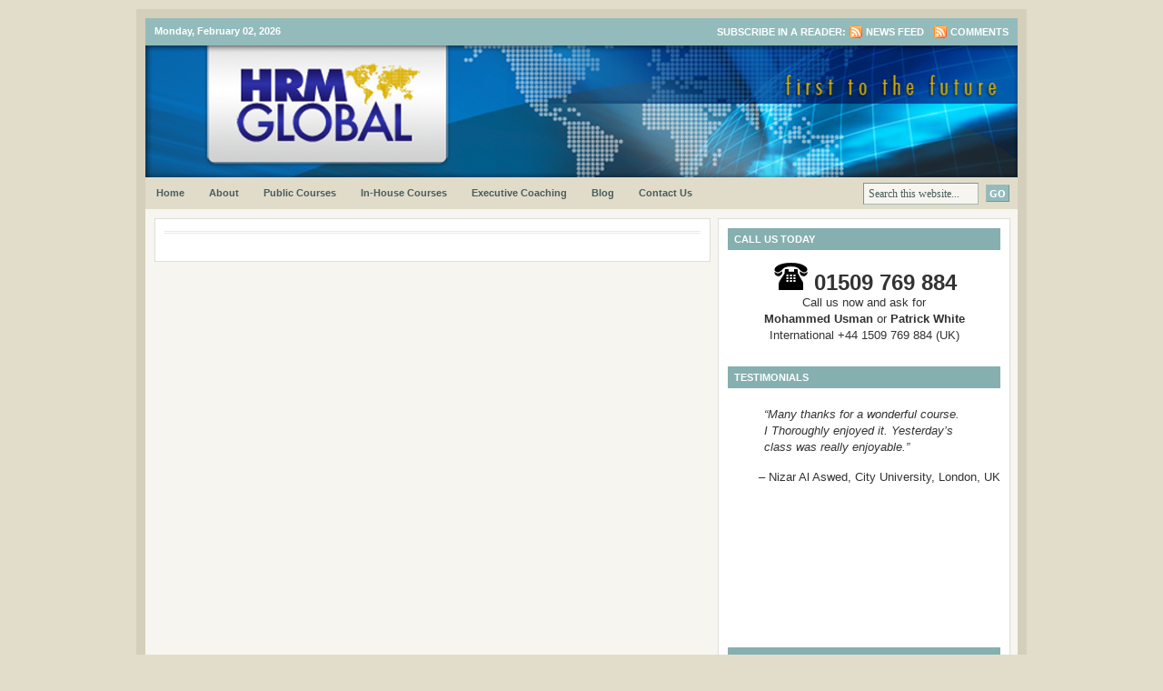

--- FILE ---
content_type: text/html; charset=UTF-8
request_url: https://hrmglobal.co.uk/training-courses/human-resource-management/attachment/executive-management-skills-5-days/
body_size: 19168
content:
<!DOCTYPE html PUBLIC "-//W3C//DTD XHTML 1.0 Transitional//EN" "http://www.w3.org/TR/xhtml1/DTD/xhtml1-transitional.dtd">
<html xmlns="http://www.w3.org/1999/xhtml" lang="en-US">
<head profile="http://gmpg.org/xfn/11">
<meta name="google-site-verification" content="137Nkp-N_OPF3nagS0RsnGGZalnIRYEdM_pDIcRc-ek" />
<meta http-equiv="Content-Type" content="text/html; charset=UTF-8" />
<meta name="distribution" content="global" />
<meta name="robots" content="follow, all" />
<meta name="language" content="en" />

<title>Executive Management Skills - 5 Days - HRM Global : HRM Global</title>
<link rel="Shortcut Icon" href="https://hrmglobal.co.uk/wp-content/themes/lifestyle_20/images/favicon.ico" type="image/x-icon" />

<link rel="stylesheet" href="https://hrmglobal.co.uk/wp-content/themes/lifestyle_20/style.css" type="text/css" media="screen" />
<link rel="alternate" type="application/rss+xml" title="HRM Global RSS Feed" href="https://hrmglobal.co.uk/feed/" />
<link rel="alternate" type="application/atom+xml" title="HRM Global Atom Feed" href="https://hrmglobal.co.uk/feed/atom/" />
<link rel="pingback" href="https://hrmglobal.co.uk/xmlrpc.php" />

<meta name='robots' content='index, follow, max-image-preview:large, max-snippet:-1, max-video-preview:-1' />

	<!-- This site is optimized with the Yoast SEO plugin v26.8 - https://yoast.com/product/yoast-seo-wordpress/ -->
	<link rel="canonical" href="https://hrmglobal.co.uk/training-courses/human-resource-management/attachment/executive-management-skills-5-days/" />
	<meta property="og:locale" content="en_US" />
	<meta property="og:type" content="article" />
	<meta property="og:title" content="Executive Management Skills - 5 Days - HRM Global" />
	<meta property="og:description" content="Executive Management Skills - 5 Days In today’s highly competitive environment it is crucial to have a thorough understanding of the issues involved in managing a business or department effectively. This course will focus on issues and dilemma faced in today’s changing world. The seminar is designed to stretch delegates, in order to equip them... Read More »" />
	<meta property="og:url" content="https://hrmglobal.co.uk/training-courses/human-resource-management/attachment/executive-management-skills-5-days/" />
	<meta property="og:site_name" content="HRM Global" />
	<script type="application/ld+json" class="yoast-schema-graph">{"@context":"https://schema.org","@graph":[{"@type":"WebPage","@id":"https://hrmglobal.co.uk/training-courses/human-resource-management/attachment/executive-management-skills-5-days/","url":"https://hrmglobal.co.uk/training-courses/human-resource-management/attachment/executive-management-skills-5-days/","name":"Executive Management Skills - 5 Days - HRM Global","isPartOf":{"@id":"https://hrmglobal.co.uk/#website"},"primaryImageOfPage":{"@id":"https://hrmglobal.co.uk/training-courses/human-resource-management/attachment/executive-management-skills-5-days/#primaryimage"},"image":{"@id":"https://hrmglobal.co.uk/training-courses/human-resource-management/attachment/executive-management-skills-5-days/#primaryimage"},"thumbnailUrl":"","datePublished":"2010-05-12T13:18:10+00:00","breadcrumb":{"@id":"https://hrmglobal.co.uk/training-courses/human-resource-management/attachment/executive-management-skills-5-days/#breadcrumb"},"inLanguage":"en-US","potentialAction":[{"@type":"ReadAction","target":["https://hrmglobal.co.uk/training-courses/human-resource-management/attachment/executive-management-skills-5-days/"]}]},{"@type":"BreadcrumbList","@id":"https://hrmglobal.co.uk/training-courses/human-resource-management/attachment/executive-management-skills-5-days/#breadcrumb","itemListElement":[{"@type":"ListItem","position":1,"name":"Home","item":"https://hrmglobal.co.uk/"},{"@type":"ListItem","position":2,"name":"In-House Training Courses","item":"https://hrmglobal.co.uk/training-courses/"},{"@type":"ListItem","position":3,"name":"Human Resource Management Training Courses","item":"https://hrmglobal.co.uk/training-courses/human-resource-management/"},{"@type":"ListItem","position":4,"name":"Executive Management Skills &#8211; 5 Days"}]},{"@type":"WebSite","@id":"https://hrmglobal.co.uk/#website","url":"https://hrmglobal.co.uk/","name":"HRM Global","description":"Leadership and Management Training Courses, Coaching and Mentoring","potentialAction":[{"@type":"SearchAction","target":{"@type":"EntryPoint","urlTemplate":"https://hrmglobal.co.uk/?s={search_term_string}"},"query-input":{"@type":"PropertyValueSpecification","valueRequired":true,"valueName":"search_term_string"}}],"inLanguage":"en-US"}]}</script>
	<!-- / Yoast SEO plugin. -->


<link rel="alternate" title="oEmbed (JSON)" type="application/json+oembed" href="https://hrmglobal.co.uk/wp-json/oembed/1.0/embed?url=https%3A%2F%2Fhrmglobal.co.uk%2Ftraining-courses%2Fhuman-resource-management%2Fattachment%2Fexecutive-management-skills-5-days%2F" />
<link rel="alternate" title="oEmbed (XML)" type="text/xml+oembed" href="https://hrmglobal.co.uk/wp-json/oembed/1.0/embed?url=https%3A%2F%2Fhrmglobal.co.uk%2Ftraining-courses%2Fhuman-resource-management%2Fattachment%2Fexecutive-management-skills-5-days%2F&#038;format=xml" />
<style id='wp-img-auto-sizes-contain-inline-css' type='text/css'>
img:is([sizes=auto i],[sizes^="auto," i]){contain-intrinsic-size:3000px 1500px}
/*# sourceURL=wp-img-auto-sizes-contain-inline-css */
</style>
<link rel='stylesheet' id='jquery.bxslider-css' href='//hrmglobal.co.uk/wp-content/plugins/testimonials-widget/includes/libraries/testimonials-widget/includes/libraries/bxslider-4/dist/jquery.bxslider.css?ver=6.9' type='text/css' media='all' />
<link rel='stylesheet' id='Axl_Testimonials_Widget-css' href='//hrmglobal.co.uk/wp-content/plugins/testimonials-widget/includes/libraries/testimonials-widget/assets/css/testimonials-widget.css?ver=6.9' type='text/css' media='all' />
<link rel='stylesheet' id='Axl_Testimonials_Widget_Premium-css' href='//hrmglobal.co.uk/wp-content/plugins/testimonials-widget/assets/css/testimonials-widget-premium.css?ver=6.9' type='text/css' media='all' />
<link rel='stylesheet' id='testimonials-widget-premium-form-css' href='//hrmglobal.co.uk/wp-content/plugins/testimonials-widget/assets/css/testimonials-widget-premium-form.css?ver=6.9' type='text/css' media='all' />
<style id='wp-emoji-styles-inline-css' type='text/css'>

	img.wp-smiley, img.emoji {
		display: inline !important;
		border: none !important;
		box-shadow: none !important;
		height: 1em !important;
		width: 1em !important;
		margin: 0 0.07em !important;
		vertical-align: -0.1em !important;
		background: none !important;
		padding: 0 !important;
	}
/*# sourceURL=wp-emoji-styles-inline-css */
</style>
<link rel='stylesheet' id='wp-block-library-css' href='https://hrmglobal.co.uk/wp-includes/css/dist/block-library/style.min.css?ver=6.9' type='text/css' media='all' />
<link rel='stylesheet' id='wc-blocks-style-css' href='https://hrmglobal.co.uk/wp-content/plugins/woocommerce/assets/client/blocks/wc-blocks.css?ver=wc-10.4.3' type='text/css' media='all' />
<style id='global-styles-inline-css' type='text/css'>
:root{--wp--preset--aspect-ratio--square: 1;--wp--preset--aspect-ratio--4-3: 4/3;--wp--preset--aspect-ratio--3-4: 3/4;--wp--preset--aspect-ratio--3-2: 3/2;--wp--preset--aspect-ratio--2-3: 2/3;--wp--preset--aspect-ratio--16-9: 16/9;--wp--preset--aspect-ratio--9-16: 9/16;--wp--preset--color--black: #000000;--wp--preset--color--cyan-bluish-gray: #abb8c3;--wp--preset--color--white: #ffffff;--wp--preset--color--pale-pink: #f78da7;--wp--preset--color--vivid-red: #cf2e2e;--wp--preset--color--luminous-vivid-orange: #ff6900;--wp--preset--color--luminous-vivid-amber: #fcb900;--wp--preset--color--light-green-cyan: #7bdcb5;--wp--preset--color--vivid-green-cyan: #00d084;--wp--preset--color--pale-cyan-blue: #8ed1fc;--wp--preset--color--vivid-cyan-blue: #0693e3;--wp--preset--color--vivid-purple: #9b51e0;--wp--preset--gradient--vivid-cyan-blue-to-vivid-purple: linear-gradient(135deg,rgb(6,147,227) 0%,rgb(155,81,224) 100%);--wp--preset--gradient--light-green-cyan-to-vivid-green-cyan: linear-gradient(135deg,rgb(122,220,180) 0%,rgb(0,208,130) 100%);--wp--preset--gradient--luminous-vivid-amber-to-luminous-vivid-orange: linear-gradient(135deg,rgb(252,185,0) 0%,rgb(255,105,0) 100%);--wp--preset--gradient--luminous-vivid-orange-to-vivid-red: linear-gradient(135deg,rgb(255,105,0) 0%,rgb(207,46,46) 100%);--wp--preset--gradient--very-light-gray-to-cyan-bluish-gray: linear-gradient(135deg,rgb(238,238,238) 0%,rgb(169,184,195) 100%);--wp--preset--gradient--cool-to-warm-spectrum: linear-gradient(135deg,rgb(74,234,220) 0%,rgb(151,120,209) 20%,rgb(207,42,186) 40%,rgb(238,44,130) 60%,rgb(251,105,98) 80%,rgb(254,248,76) 100%);--wp--preset--gradient--blush-light-purple: linear-gradient(135deg,rgb(255,206,236) 0%,rgb(152,150,240) 100%);--wp--preset--gradient--blush-bordeaux: linear-gradient(135deg,rgb(254,205,165) 0%,rgb(254,45,45) 50%,rgb(107,0,62) 100%);--wp--preset--gradient--luminous-dusk: linear-gradient(135deg,rgb(255,203,112) 0%,rgb(199,81,192) 50%,rgb(65,88,208) 100%);--wp--preset--gradient--pale-ocean: linear-gradient(135deg,rgb(255,245,203) 0%,rgb(182,227,212) 50%,rgb(51,167,181) 100%);--wp--preset--gradient--electric-grass: linear-gradient(135deg,rgb(202,248,128) 0%,rgb(113,206,126) 100%);--wp--preset--gradient--midnight: linear-gradient(135deg,rgb(2,3,129) 0%,rgb(40,116,252) 100%);--wp--preset--font-size--small: 13px;--wp--preset--font-size--medium: 20px;--wp--preset--font-size--large: 36px;--wp--preset--font-size--x-large: 42px;--wp--preset--spacing--20: 0.44rem;--wp--preset--spacing--30: 0.67rem;--wp--preset--spacing--40: 1rem;--wp--preset--spacing--50: 1.5rem;--wp--preset--spacing--60: 2.25rem;--wp--preset--spacing--70: 3.38rem;--wp--preset--spacing--80: 5.06rem;--wp--preset--shadow--natural: 6px 6px 9px rgba(0, 0, 0, 0.2);--wp--preset--shadow--deep: 12px 12px 50px rgba(0, 0, 0, 0.4);--wp--preset--shadow--sharp: 6px 6px 0px rgba(0, 0, 0, 0.2);--wp--preset--shadow--outlined: 6px 6px 0px -3px rgb(255, 255, 255), 6px 6px rgb(0, 0, 0);--wp--preset--shadow--crisp: 6px 6px 0px rgb(0, 0, 0);}:where(.is-layout-flex){gap: 0.5em;}:where(.is-layout-grid){gap: 0.5em;}body .is-layout-flex{display: flex;}.is-layout-flex{flex-wrap: wrap;align-items: center;}.is-layout-flex > :is(*, div){margin: 0;}body .is-layout-grid{display: grid;}.is-layout-grid > :is(*, div){margin: 0;}:where(.wp-block-columns.is-layout-flex){gap: 2em;}:where(.wp-block-columns.is-layout-grid){gap: 2em;}:where(.wp-block-post-template.is-layout-flex){gap: 1.25em;}:where(.wp-block-post-template.is-layout-grid){gap: 1.25em;}.has-black-color{color: var(--wp--preset--color--black) !important;}.has-cyan-bluish-gray-color{color: var(--wp--preset--color--cyan-bluish-gray) !important;}.has-white-color{color: var(--wp--preset--color--white) !important;}.has-pale-pink-color{color: var(--wp--preset--color--pale-pink) !important;}.has-vivid-red-color{color: var(--wp--preset--color--vivid-red) !important;}.has-luminous-vivid-orange-color{color: var(--wp--preset--color--luminous-vivid-orange) !important;}.has-luminous-vivid-amber-color{color: var(--wp--preset--color--luminous-vivid-amber) !important;}.has-light-green-cyan-color{color: var(--wp--preset--color--light-green-cyan) !important;}.has-vivid-green-cyan-color{color: var(--wp--preset--color--vivid-green-cyan) !important;}.has-pale-cyan-blue-color{color: var(--wp--preset--color--pale-cyan-blue) !important;}.has-vivid-cyan-blue-color{color: var(--wp--preset--color--vivid-cyan-blue) !important;}.has-vivid-purple-color{color: var(--wp--preset--color--vivid-purple) !important;}.has-black-background-color{background-color: var(--wp--preset--color--black) !important;}.has-cyan-bluish-gray-background-color{background-color: var(--wp--preset--color--cyan-bluish-gray) !important;}.has-white-background-color{background-color: var(--wp--preset--color--white) !important;}.has-pale-pink-background-color{background-color: var(--wp--preset--color--pale-pink) !important;}.has-vivid-red-background-color{background-color: var(--wp--preset--color--vivid-red) !important;}.has-luminous-vivid-orange-background-color{background-color: var(--wp--preset--color--luminous-vivid-orange) !important;}.has-luminous-vivid-amber-background-color{background-color: var(--wp--preset--color--luminous-vivid-amber) !important;}.has-light-green-cyan-background-color{background-color: var(--wp--preset--color--light-green-cyan) !important;}.has-vivid-green-cyan-background-color{background-color: var(--wp--preset--color--vivid-green-cyan) !important;}.has-pale-cyan-blue-background-color{background-color: var(--wp--preset--color--pale-cyan-blue) !important;}.has-vivid-cyan-blue-background-color{background-color: var(--wp--preset--color--vivid-cyan-blue) !important;}.has-vivid-purple-background-color{background-color: var(--wp--preset--color--vivid-purple) !important;}.has-black-border-color{border-color: var(--wp--preset--color--black) !important;}.has-cyan-bluish-gray-border-color{border-color: var(--wp--preset--color--cyan-bluish-gray) !important;}.has-white-border-color{border-color: var(--wp--preset--color--white) !important;}.has-pale-pink-border-color{border-color: var(--wp--preset--color--pale-pink) !important;}.has-vivid-red-border-color{border-color: var(--wp--preset--color--vivid-red) !important;}.has-luminous-vivid-orange-border-color{border-color: var(--wp--preset--color--luminous-vivid-orange) !important;}.has-luminous-vivid-amber-border-color{border-color: var(--wp--preset--color--luminous-vivid-amber) !important;}.has-light-green-cyan-border-color{border-color: var(--wp--preset--color--light-green-cyan) !important;}.has-vivid-green-cyan-border-color{border-color: var(--wp--preset--color--vivid-green-cyan) !important;}.has-pale-cyan-blue-border-color{border-color: var(--wp--preset--color--pale-cyan-blue) !important;}.has-vivid-cyan-blue-border-color{border-color: var(--wp--preset--color--vivid-cyan-blue) !important;}.has-vivid-purple-border-color{border-color: var(--wp--preset--color--vivid-purple) !important;}.has-vivid-cyan-blue-to-vivid-purple-gradient-background{background: var(--wp--preset--gradient--vivid-cyan-blue-to-vivid-purple) !important;}.has-light-green-cyan-to-vivid-green-cyan-gradient-background{background: var(--wp--preset--gradient--light-green-cyan-to-vivid-green-cyan) !important;}.has-luminous-vivid-amber-to-luminous-vivid-orange-gradient-background{background: var(--wp--preset--gradient--luminous-vivid-amber-to-luminous-vivid-orange) !important;}.has-luminous-vivid-orange-to-vivid-red-gradient-background{background: var(--wp--preset--gradient--luminous-vivid-orange-to-vivid-red) !important;}.has-very-light-gray-to-cyan-bluish-gray-gradient-background{background: var(--wp--preset--gradient--very-light-gray-to-cyan-bluish-gray) !important;}.has-cool-to-warm-spectrum-gradient-background{background: var(--wp--preset--gradient--cool-to-warm-spectrum) !important;}.has-blush-light-purple-gradient-background{background: var(--wp--preset--gradient--blush-light-purple) !important;}.has-blush-bordeaux-gradient-background{background: var(--wp--preset--gradient--blush-bordeaux) !important;}.has-luminous-dusk-gradient-background{background: var(--wp--preset--gradient--luminous-dusk) !important;}.has-pale-ocean-gradient-background{background: var(--wp--preset--gradient--pale-ocean) !important;}.has-electric-grass-gradient-background{background: var(--wp--preset--gradient--electric-grass) !important;}.has-midnight-gradient-background{background: var(--wp--preset--gradient--midnight) !important;}.has-small-font-size{font-size: var(--wp--preset--font-size--small) !important;}.has-medium-font-size{font-size: var(--wp--preset--font-size--medium) !important;}.has-large-font-size{font-size: var(--wp--preset--font-size--large) !important;}.has-x-large-font-size{font-size: var(--wp--preset--font-size--x-large) !important;}
/*# sourceURL=global-styles-inline-css */
</style>

<style id='classic-theme-styles-inline-css' type='text/css'>
/*! This file is auto-generated */
.wp-block-button__link{color:#fff;background-color:#32373c;border-radius:9999px;box-shadow:none;text-decoration:none;padding:calc(.667em + 2px) calc(1.333em + 2px);font-size:1.125em}.wp-block-file__button{background:#32373c;color:#fff;text-decoration:none}
/*# sourceURL=/wp-includes/css/classic-themes.min.css */
</style>
<link rel='stylesheet' id='contact-form-7-css' href='https://hrmglobal.co.uk/wp-content/plugins/contact-form-7/includes/css/styles.css?ver=6.1.4' type='text/css' media='all' />
<link rel='stylesheet' id='responsive-lightbox-nivo-css' href='https://hrmglobal.co.uk/wp-content/plugins/responsive-lightbox/assets/nivo/nivo-lightbox.min.css?ver=1.3.1' type='text/css' media='all' />
<link rel='stylesheet' id='responsive-lightbox-nivo-default-css' href='https://hrmglobal.co.uk/wp-content/plugins/responsive-lightbox/assets/nivo/themes/default/default.css?ver=1.3.1' type='text/css' media='all' />
<link rel='stylesheet' id='woocommerce-layout-css' href='https://hrmglobal.co.uk/wp-content/plugins/woocommerce/assets/css/woocommerce-layout.css?ver=10.4.3' type='text/css' media='all' />
<link rel='stylesheet' id='woocommerce-smallscreen-css' href='https://hrmglobal.co.uk/wp-content/plugins/woocommerce/assets/css/woocommerce-smallscreen.css?ver=10.4.3' type='text/css' media='only screen and (max-width: 768px)' />
<link rel='stylesheet' id='woocommerce-general-css' href='https://hrmglobal.co.uk/wp-content/plugins/woocommerce/assets/css/woocommerce.css?ver=10.4.3' type='text/css' media='all' />
<style id='woocommerce-inline-inline-css' type='text/css'>
.woocommerce form .form-row .required { visibility: visible; }
/*# sourceURL=woocommerce-inline-inline-css */
</style>
<link rel='stylesheet' id='owl-important-css' href='https://hrmglobal.co.uk/wp-content/themes/lifestyle_20/owl-carousel/owl.carousel.css?ver=6.9' type='text/css' media='all' />
<script type="text/javascript" src="https://hrmglobal.co.uk/wp-includes/js/dist/hooks.min.js?ver=dd5603f07f9220ed27f1" id="wp-hooks-js"></script>
<script type="text/javascript" src="https://hrmglobal.co.uk/wp-includes/js/jquery/jquery.min.js?ver=3.7.1" id="jquery-core-js"></script>
<script type="text/javascript" src="https://hrmglobal.co.uk/wp-includes/js/jquery/jquery-migrate.min.js?ver=3.4.1" id="jquery-migrate-js"></script>
<script type="text/javascript" id="say-what-js-js-extra">
/* <![CDATA[ */
var say_what_data = {"replacements":{"event-tickets-plus|Tickets|":"Book Your Place Now","event-tickets-plus|Add to cart|":"Book Now \u00bb"}};
//# sourceURL=say-what-js-js-extra
/* ]]> */
</script>
<script type="text/javascript" src="https://hrmglobal.co.uk/wp-content/plugins/say-what/assets/build/frontend.js?ver=fd31684c45e4d85aeb4e" id="say-what-js-js"></script>
<script type="text/javascript" src="https://hrmglobal.co.uk/wp-content/plugins/woocommerce/assets/js/jquery-blockui/jquery.blockUI.min.js?ver=2.7.0-wc.10.4.3" id="wc-jquery-blockui-js" defer="defer" data-wp-strategy="defer"></script>
<script type="text/javascript" src="https://hrmglobal.co.uk/wp-content/plugins/woocommerce/assets/js/js-cookie/js.cookie.min.js?ver=2.1.4-wc.10.4.3" id="wc-js-cookie-js" defer="defer" data-wp-strategy="defer"></script>
<script type="text/javascript" id="woocommerce-js-extra">
/* <![CDATA[ */
var woocommerce_params = {"ajax_url":"/wp-admin/admin-ajax.php","wc_ajax_url":"/?wc-ajax=%%endpoint%%","i18n_password_show":"Show password","i18n_password_hide":"Hide password"};
//# sourceURL=woocommerce-js-extra
/* ]]> */
</script>
<script type="text/javascript" src="https://hrmglobal.co.uk/wp-content/plugins/woocommerce/assets/js/frontend/woocommerce.min.js?ver=10.4.3" id="woocommerce-js" defer="defer" data-wp-strategy="defer"></script>
<link rel="https://api.w.org/" href="https://hrmglobal.co.uk/wp-json/" /><link rel="alternate" title="JSON" type="application/json" href="https://hrmglobal.co.uk/wp-json/wp/v2/media/238" /><link rel="EditURI" type="application/rsd+xml" title="RSD" href="https://hrmglobal.co.uk/xmlrpc.php?rsd" />
<meta name="generator" content="WordPress 6.9" />
<meta name="generator" content="WooCommerce 10.4.3" />
<link rel='shortlink' href='https://hrmglobal.co.uk/?p=238' />
<meta name="et-api-version" content="v1"><meta name="et-api-origin" content="https://hrmglobal.co.uk"><link rel="https://theeventscalendar.com/" href="https://hrmglobal.co.uk/wp-json/tribe/tickets/v1/" />	<noscript><style>.woocommerce-product-gallery{ opacity: 1 !important; }</style></noscript>
	<!-- WooCommerce Colors -->
<style type="text/css">
p.demo_store{background-color:#152660;color:#9aa9da;}.woocommerce small.note{color:#999;}.woocommerce .woocommerce-breadcrumb{color:#999;}.woocommerce .woocommerce-breadcrumb a{color:#999;}.woocommerce div.product span.price,.woocommerce div.product p.price{color:#fff;}.woocommerce div.product .stock{color:#fff;}.woocommerce span.onsale{background-color:#fff;color:#666;}.woocommerce ul.products li.product .price{color:#fff;}.woocommerce ul.products li.product .price .from{color:rgba(255, 255, 255, 0.5);}.woocommerce nav.woocommerce-pagination ul{border:1px solid #808080;}.woocommerce nav.woocommerce-pagination ul li{border-right:1px solid #808080;}.woocommerce nav.woocommerce-pagination ul li span.current,.woocommerce nav.woocommerce-pagination ul li a:hover,.woocommerce nav.woocommerce-pagination ul li a:focus{background:#999;color:#333;}.woocommerce a.button,.woocommerce button.button,.woocommerce input.button,.woocommerce #respond input#submit{color:#fff;background-color:#999;}.woocommerce a.button:hover,.woocommerce button.button:hover,.woocommerce input.button:hover,.woocommerce #respond input#submit:hover{background-color:#888;color:#fff;}.woocommerce a.button.alt,.woocommerce button.button.alt,.woocommerce input.button.alt,.woocommerce #respond input#submit.alt{background-color:#152660;color:#9aa9da;}.woocommerce a.button.alt:hover,.woocommerce button.button.alt:hover,.woocommerce input.button.alt:hover,.woocommerce #respond input#submit.alt:hover{background-color:#04154f;color:#9aa9da;}.woocommerce a.button.alt.disabled,.woocommerce button.button.alt.disabled,.woocommerce input.button.alt.disabled,.woocommerce #respond input#submit.alt.disabled,.woocommerce a.button.alt:disabled,.woocommerce button.button.alt:disabled,.woocommerce input.button.alt:disabled,.woocommerce #respond input#submit.alt:disabled,.woocommerce a.button.alt:disabled[disabled],.woocommerce button.button.alt:disabled[disabled],.woocommerce input.button.alt:disabled[disabled],.woocommerce #respond input#submit.alt:disabled[disabled],.woocommerce a.button.alt.disabled:hover,.woocommerce button.button.alt.disabled:hover,.woocommerce input.button.alt.disabled:hover,.woocommerce #respond input#submit.alt.disabled:hover,.woocommerce a.button.alt:disabled:hover,.woocommerce button.button.alt:disabled:hover,.woocommerce input.button.alt:disabled:hover,.woocommerce #respond input#submit.alt:disabled:hover,.woocommerce a.button.alt:disabled[disabled]:hover,.woocommerce button.button.alt:disabled[disabled]:hover,.woocommerce input.button.alt:disabled[disabled]:hover,.woocommerce #respond input#submit.alt:disabled[disabled]:hover{background-color:#152660;color:#9aa9da;}.woocommerce a.button:disabled:hover,.woocommerce button.button:disabled:hover,.woocommerce input.button:disabled:hover,.woocommerce #respond input#submit:disabled:hover,.woocommerce a.button.disabled:hover,.woocommerce button.button.disabled:hover,.woocommerce input.button.disabled:hover,.woocommerce #respond input#submit.disabled:hover,.woocommerce a.button:disabled[disabled]:hover,.woocommerce button.button:disabled[disabled]:hover,.woocommerce input.button:disabled[disabled]:hover,.woocommerce #respond input#submit:disabled[disabled]:hover{background-color:#999;}.woocommerce #reviews h2 small{color:#999;}.woocommerce #reviews h2 small a{color:#999;}.woocommerce #reviews #comments ol.commentlist li .meta{color:#999;}.woocommerce #reviews #comments ol.commentlist li img.avatar{background:#999;border:1px solid #919191;}.woocommerce #reviews #comments ol.commentlist li .comment-text{border:1px solid #919191;}.woocommerce #reviews #comments ol.commentlist #respond{border:1px solid #919191;}.woocommerce .star-rating:before{color:#808080;}.woocommerce.widget_shopping_cart .total,.woocommerce .widget_shopping_cart .total{border-top:3px double #999;}.woocommerce form.login,.woocommerce form.checkout_coupon,.woocommerce form.register{border:1px solid #808080;}.woocommerce .order_details li{border-right:1px dashed #808080;}.woocommerce .widget_price_filter .ui-slider .ui-slider-handle{background-color:#152660;}.woocommerce .widget_price_filter .ui-slider .ui-slider-range{background-color:#152660;}.woocommerce .widget_price_filter .price_slider_wrapper .ui-widget-content{background-color:#00001c;}.woocommerce-cart table.cart td.actions .coupon .input-text{border:1px solid #808080;}.woocommerce-cart .cart-collaterals .cart_totals p small{color:#999;}.woocommerce-cart .cart-collaterals .cart_totals table small{color:#999;}.woocommerce-cart .cart-collaterals .cart_totals .discount td{color:#fff;}.woocommerce-cart .cart-collaterals .cart_totals tr td,.woocommerce-cart .cart-collaterals .cart_totals tr th{border-top:1px solid #999;}.woocommerce-checkout .checkout .create-account small{color:#999;}.woocommerce-checkout #payment{background:#999;}.woocommerce-checkout #payment ul.payment_methods{border-bottom:1px solid #808080;}.woocommerce-checkout #payment div.payment_box{background-color:#8c8c8c;color:#fff;}.woocommerce-checkout #payment div.payment_box input.input-text,.woocommerce-checkout #payment div.payment_box textarea{border-color:#737373;border-top-color:#666;}.woocommerce-checkout #payment div.payment_box ::-webkit-input-placeholder{color:#666;}.woocommerce-checkout #payment div.payment_box :-moz-placeholder{color:#666;}.woocommerce-checkout #payment div.payment_box :-ms-input-placeholder{color:#666;}.woocommerce-checkout #payment div.payment_box span.help{color:#999;}.woocommerce-checkout #payment div.payment_box:after{content:"";display:block;border:8px solid #8c8c8c;border-right-color:transparent;border-left-color:transparent;border-top-color:transparent;position:absolute;top:-3px;left:0;margin:-1em 0 0 2em;}
</style>
<!--/WooCommerce Colors-->

<script type="text/javascript"><!--//--><![CDATA[//><!--
sfHover = function() {
	if (!document.getElementsByTagName) return false;
	var sfEls = document.getElementById("nav").getElementsByTagName("li");

	// if you only have one main menu - delete the line below //
	var sfEls1 = document.getElementById("subnav").getElementsByTagName("li");
	//

	for (var i=0; i<sfEls.length; i++) {
		sfEls[i].onmouseover=function() {
			this.className+=" sfhover";
		}
		sfEls[i].onmouseout=function() {
			this.className=this.className.replace(new RegExp(" sfhover\\b"), "");
		}
	}

	// if you only have one main menu - delete the "for" loop below //
	for (var i=0; i<sfEls1.length; i++) {
		sfEls1[i].onmouseover=function() {
			this.className+=" sfhover1";
		}
		sfEls1[i].onmouseout=function() {
			this.className=this.className.replace(new RegExp(" sfhover1\\b"), "");
		}
	}
	//

}
if (window.attachEvent) window.attachEvent("onload", sfHover);
//--><!]]></script>

<link rel='stylesheet' id='wc-stripe-blocks-checkout-style-css' href='https://hrmglobal.co.uk/wp-content/plugins/woocommerce-gateway-stripe/build/upe-blocks.css?ver=5149cca93b0373758856' type='text/css' media='all' />
</head>

<body class="attachment wp-singular attachment-template-default single single-attachment postid-238 attachmentid-238 attachment-pdf wp-theme-lifestyle_20 theme-lifestyle_20 woocommerce-no-js tribe-no-js attachment-executive-management-skills-5-days attachment-parent-human-resource-management tribe-theme-lifestyle_20" >

<div id="wrap">

	<div id="topnavbar">
	
		<div class="topnavbarleft">
			<p><script src="https://hrmglobal.co.uk/wp-content/themes/lifestyle_20/javascript/date.js" type="text/javascript"></script></p>
		</div>

		<div class="topnavbarright">
			<p>Subscribe in a reader: <a href="https://hrmglobal.co.uk/feed/rss/"><img style="vertical-align:middle" src="https://hrmglobal.co.uk/wp-content/themes/lifestyle_20/images/rss.gif" alt="Subscribe to HRM Global" /></a><a href="https://hrmglobal.co.uk/feed/rss/">News Feed</a><a href="https://hrmglobal.co.uk/comments/feed/"><img style="vertical-align:middle;margin-left:10px;" src="https://hrmglobal.co.uk/wp-content/themes/lifestyle_20/images/rss.gif" alt="Subscribe to HRM Global" /></a><a href="https://hrmglobal.co.uk/comments/feed/">Comments</a></p>
		</div>

	</div>

<div id="header">

	<div class="headerleft">
		<a href="https://hrmglobal.co.uk/"><img src="https://hrmglobal.co.uk/wp-content/themes/lifestyle_20/images/logo.png" alt="HRM Global" /></a>
	</div>

	</div>

<div id="navbar">

	<div id="navbarleft">
		<ul id="nav">
			<!-- <li><a href="http://hrmglobal.co.uk">Home</a></li>
			<li class="page_item page-item-2 page_item_has_children"><a href="https://hrmglobal.co.uk/about/">About</a>
<ul class='children'>
	<li class="page_item page-item-23"><a href="https://hrmglobal.co.uk/about/a-senior-management/">Senior Management</a></li>
	<li class="page_item page-item-2190"><a href="https://hrmglobal.co.uk/about/accreditations/">Accreditations</a></li>
	<li class="page_item page-item-1290"><a href="https://hrmglobal.co.uk/about/b-trainers-and-coaches/">Trainers and Coaches</a></li>
	<li class="page_item page-item-18"><a href="https://hrmglobal.co.uk/about/c-clients/">Clients</a></li>
	<li class="page_item page-item-957"><a href="https://hrmglobal.co.uk/about/d-code-of-conduct/">Code of Conduct</a></li>
	<li class="page_item page-item-1659"><a href="https://hrmglobal.co.uk/about/gallery/">Gallery</a></li>
	<li class="page_item page-item-2711"><a href="https://hrmglobal.co.uk/about/testimonials/">Testimonials</a></li>
</ul>
</li>
<li class="page_item page-item-2208"><a href="https://hrmglobal.co.uk/blog/">Blog</a></li>
<li class="page_item page-item-1776"><a href="https://hrmglobal.co.uk/cart/">Cart</a></li>
<li class="page_item page-item-1777"><a href="https://hrmglobal.co.uk/checkout/">Checkout</a></li>
<li class="page_item page-item-2590"><a href="https://hrmglobal.co.uk/cookie-policy/">Cookie Policy</a></li>
<li class="page_item page-item-1082"><a href="https://hrmglobal.co.uk/downloads/">Downloads</a></li>
<li class="page_item page-item-6 page_item_has_children"><a href="https://hrmglobal.co.uk/executive-coaching-and-mentoring/">Executive Coaching</a>
<ul class='children'>
	<li class="page_item page-item-1113"><a href="https://hrmglobal.co.uk/executive-coaching-and-mentoring/a-what-is-executive-coaching/">What is Executive Coaching?</a></li>
	<li class="page_item page-item-1118"><a href="https://hrmglobal.co.uk/executive-coaching-and-mentoring/b-success-stories/">Success Stories</a></li>
	<li class="page_item page-item-1121"><a href="https://hrmglobal.co.uk/executive-coaching-and-mentoring/c-bespoke-packages/">Bespoke Packages</a></li>
	<li class="page_item page-item-1127"><a href="https://hrmglobal.co.uk/executive-coaching-and-mentoring/d-credentials/">Credentials</a></li>
</ul>
</li>
<li class="page_item page-item-59"><a href="https://hrmglobal.co.uk/motivational-speakers/">Motivational Speakers</a></li>
<li class="page_item page-item-1778"><a href="https://hrmglobal.co.uk/my-account/">My Account</a></li>
<li class="page_item page-item-1775"><a href="https://hrmglobal.co.uk/shop/">Shop</a></li>
			<li><a href="http://www.hrmglobal.co.uk/training-courses/">Training</a></li>
			<li><a href="http://www.hrmglobal.co.uk/contact-us/">Contact Us</a></li> -->
			<div class="menu-main-menu-container"><ul id="menu-main-menu" class="menu"><li id="menu-item-1711" class="menu-item menu-item-type-post_type menu-item-object-page menu-item-home menu-item-1711"><a href="https://hrmglobal.co.uk/">Home</a></li>
<li id="menu-item-1712" class="menu-item menu-item-type-post_type menu-item-object-page menu-item-has-children menu-item-1712"><a href="https://hrmglobal.co.uk/about/">About</a>
<ul class="sub-menu">
	<li id="menu-item-1713" class="menu-item menu-item-type-post_type menu-item-object-page menu-item-1713"><a href="https://hrmglobal.co.uk/about/a-senior-management/">Senior Management</a></li>
	<li id="menu-item-1714" class="menu-item menu-item-type-post_type menu-item-object-page menu-item-1714"><a href="https://hrmglobal.co.uk/about/b-trainers-and-coaches/">Trainers and Coaches</a></li>
	<li id="menu-item-2203" class="menu-item menu-item-type-post_type menu-item-object-page menu-item-2203"><a href="https://hrmglobal.co.uk/about/accreditations/">Accreditations</a></li>
	<li id="menu-item-1715" class="menu-item menu-item-type-post_type menu-item-object-page menu-item-1715"><a href="https://hrmglobal.co.uk/about/c-clients/">Clients</a></li>
	<li id="menu-item-1726" class="menu-item menu-item-type-post_type menu-item-object-page menu-item-1726"><a href="https://hrmglobal.co.uk/about/gallery/">Gallery</a></li>
	<li id="menu-item-1716" class="menu-item menu-item-type-post_type menu-item-object-page menu-item-1716"><a href="https://hrmglobal.co.uk/about/d-code-of-conduct/">Code of Conduct</a></li>
	<li id="menu-item-2713" class="menu-item menu-item-type-post_type menu-item-object-page menu-item-2713"><a href="https://hrmglobal.co.uk/about/testimonials/">Testimonials</a></li>
</ul>
</li>
<li id="menu-item-2211" class="menu-item menu-item-type-custom menu-item-object-custom menu-item-2211"><a href="http://hrmglobal.co.uk/courses/">Public Courses</a></li>
<li id="menu-item-2258" class="menu-item menu-item-type-custom menu-item-object-custom menu-item-has-children menu-item-2258"><a href="http://hrmglobal.co.uk/training-courses/">In-House Courses</a>
<ul class="sub-menu">
	<li id="menu-item-2307" class="menu-item menu-item-type-post_type menu-item-object-page menu-item-2307"><a href="https://hrmglobal.co.uk/training-courses/administration-training-courses/">Administration</a></li>
	<li id="menu-item-2509" class="menu-item menu-item-type-post_type menu-item-object-page menu-item-2509"><a href="https://hrmglobal.co.uk/training-courses/business-strategy/">Business Strategy</a></li>
	<li id="menu-item-2314" class="menu-item menu-item-type-post_type menu-item-object-page menu-item-2314"><a href="https://hrmglobal.co.uk/training-courses/communication-persuasion-and-negotiation/">Communication, Persuasion and Negotiation</a></li>
	<li id="menu-item-2312" class="menu-item menu-item-type-post_type menu-item-object-page menu-item-2312"><a href="https://hrmglobal.co.uk/training-courses/finance-and-accounting/">Finance and Accounting</a></li>
	<li id="menu-item-2315" class="menu-item menu-item-type-post_type menu-item-object-page menu-item-2315"><a href="https://hrmglobal.co.uk/training-courses/human-resource-management/">Human Resource Management</a></li>
	<li id="menu-item-2316" class="menu-item menu-item-type-post_type menu-item-object-page menu-item-2316"><a href="https://hrmglobal.co.uk/training-courses/management-and-leadership/">Leadership and Management</a></li>
	<li id="menu-item-2313" class="menu-item menu-item-type-post_type menu-item-object-page menu-item-2313"><a href="https://hrmglobal.co.uk/training-courses/problem-solving-and-decision-making/">Problem Solving and Decision Making</a></li>
	<li id="menu-item-2310" class="menu-item menu-item-type-post_type menu-item-object-page menu-item-2310"><a href="https://hrmglobal.co.uk/training-courses/project-management/">Project Management</a></li>
	<li id="menu-item-2474" class="menu-item menu-item-type-post_type menu-item-object-page menu-item-2474"><a href="https://hrmglobal.co.uk/training-courses/quality-management-training-courses/">Quality Management</a></li>
	<li id="menu-item-2317" class="menu-item menu-item-type-post_type menu-item-object-page menu-item-2317"><a href="https://hrmglobal.co.uk/training-courses/sales-and-marketing/">Sales &#038; Marketing</a></li>
	<li id="menu-item-2311" class="menu-item menu-item-type-post_type menu-item-object-page menu-item-2311"><a href="https://hrmglobal.co.uk/training-courses/time-management/">Time &#038; Stress Management</a></li>
	<li id="menu-item-2473" class="menu-item menu-item-type-post_type menu-item-object-page menu-item-2473"><a href="https://hrmglobal.co.uk/training-courses/workplace-essentials-training-courses/">Workplace Essentials</a></li>
</ul>
</li>
<li id="menu-item-1719" class="menu-item menu-item-type-post_type menu-item-object-page menu-item-has-children menu-item-1719"><a href="https://hrmglobal.co.uk/executive-coaching-and-mentoring/">Executive Coaching</a>
<ul class="sub-menu">
	<li id="menu-item-1720" class="menu-item menu-item-type-post_type menu-item-object-page menu-item-1720"><a href="https://hrmglobal.co.uk/executive-coaching-and-mentoring/a-what-is-executive-coaching/">What is Executive Coaching?</a></li>
	<li id="menu-item-1721" class="menu-item menu-item-type-post_type menu-item-object-page menu-item-1721"><a href="https://hrmglobal.co.uk/executive-coaching-and-mentoring/b-success-stories/">Success Stories</a></li>
	<li id="menu-item-1722" class="menu-item menu-item-type-post_type menu-item-object-page menu-item-1722"><a href="https://hrmglobal.co.uk/executive-coaching-and-mentoring/c-bespoke-packages/">Bespoke Packages</a></li>
	<li id="menu-item-1723" class="menu-item menu-item-type-post_type menu-item-object-page menu-item-1723"><a href="https://hrmglobal.co.uk/executive-coaching-and-mentoring/d-credentials/">Credentials</a></li>
</ul>
</li>
<li id="menu-item-2210" class="menu-item menu-item-type-post_type menu-item-object-page menu-item-2210"><a href="https://hrmglobal.co.uk/blog/">Blog</a></li>
<li id="menu-item-1717" class="menu-item menu-item-type-post_type menu-item-object-page menu-item-1717"><a href="https://hrmglobal.co.uk/contact-us/">Contact Us</a></li>
</ul></div>		</ul>
	</div>
	
	<div id="navbarright">
		<form id="searchform" method="get" action="/index.php">
		<input type="text" value="Search this website..." name="s" id="searchbox" onfocus="if (this.value == 'Search this website...') {this.value = '';}" onblur="if (this.value == '') {this.value = 'Search this website...';}" />
		<input type="submit" id="searchbutton" value="GO" /></form>
	</div>
	
</div>

<div style="clear:both;"></div>




<div style="clear:both;"></div>       
    <!-- #content Starts -->
    <div id="content">

		<div id="contentleft">
		
			<div class="postarea">
		
			<div class="breadcrumb">
		
</div>         
     
            </div><!-- /#main -->

		</div><!-- /#main-sidebar-container -->         

		<!-- begin sidebar -->

<div id="sidebar">
<!--code from this section is now in the file 'removedadsensecode-->

	<div class="widgetarea">

	<ul id="sidebarwidgeted">

	<li id="text-8" class="widget widget_text"><h2 class="widgettitle">Call Us Today</h2>
			<div class="textwidget"><center><img src="http://hrmglobal.co.uk/wp-content/uploads/2011/02/phone.gif" alt="Phone" /> <font size="+2"><b>01509 769 884</b></font></center>
<center>Call us now and ask for <br />
<b>Mohammed Usman</b> or <b>Patrick White</b></center>
<center>International +44 1509 769 884 (UK)</center></div>
		</li>
<li id="testimonials_widget-3" class="widget Axl_Testimonials_Widget_Slider_Widget"><h2 class="widgettitle">Testimonials</h2>
<div class="testimonials-widget-testimonials testimonials-widget-testimonials3">
<div class="testimonials-widget-testimonial post-2618 testimonials-widget type-testimonials-widget status-publish" style="">
<!-- testimonials-widget-testimonials:2618: -->
		<blockquote><span class="open-quote"></span>Many thanks for a wonderful course. I Thoroughly enjoyed it. Yesterday’s class was really enjoyable.<span class="close-quote"></span></blockquote>
			<div class="credit"><span class="author">Nizar Al Aswed</span><span class="join"></span><span class="company">City University</span><span class="join-location"></span><span class="location">London, UK</span></div>
	</div>
<div class="testimonials-widget-testimonial post-2617 testimonials-widget type-testimonials-widget status-publish" style="display: none;">
<!-- testimonials-widget-testimonials:2617: -->
		<blockquote><span class="open-quote"></span>The course title &amp; contents were very relevant to the market and to my day-to-day activities. I found the course very beneficial, interesting and full of interactivity/group works.

Thank you for making the 4-day course very enjoyable and digestible and best of luck in future ones.<span class="close-quote"></span></blockquote>
			<div class="credit"><span class="author">Mohammed Abdu</span><span class="join"></span><span class="company">Central Trading Company (CTC)</span><span class="join-location"></span><span class="location">Khartoum, Sudan</span></div>
	</div>
<div class="testimonials-widget-testimonial post-2616 testimonials-widget type-testimonials-widget status-publish" style="display: none;">
<!-- testimonials-widget-testimonials:2616: -->
		<blockquote><span class="open-quote"></span>Thank you so much for last week. I came away motivated and inspired.

Thank you so much. I learnt a great deal.

<em>Tessa Birch, City University, London, UK.</em><span class="close-quote"></span></blockquote>
			<div class="credit"><span class="author">Tessa Birch, City University London</span></div>
	</div>
<div class="testimonials-widget-testimonial post-1654 testimonials-widget type-testimonials-widget status-publish" style="display: none;">
<!-- testimonials-widget-testimonials:1654: -->
		<blockquote><span class="open-quote"></span>I think I am (now) a better manager and I am definitely a better leader and comments colleagues and friends have made confirm this.<span class="close-quote"></span></blockquote>
			<div class="credit"><span class="author">S.D.</span><span class="join"></span><span class="company">Managing Director</span></div>
	</div>
<div class="testimonials-widget-testimonial post-1653 testimonials-widget type-testimonials-widget status-publish" style="display: none;">
<!-- testimonials-widget-testimonials:1653: -->
		<blockquote><span class="open-quote"></span>For me, it was a very positive experience that came at exactly the right time.<span class="close-quote"></span></blockquote>
			<div class="credit"><span class="author">Operations Manager</span><span class="join"></span><span class="company">London UK</span></div>
	</div>
<div class="testimonials-widget-testimonial post-1652 testimonials-widget type-testimonials-widget status-publish" style="display: none;">
<!-- testimonials-widget-testimonials:1652: -->
		<blockquote><span class="open-quote"></span>Having a small group in the class was a real positive as with Patrick’s guidance meant that we could easily discuss OUR issues rather than just going through a curriculum.<span class="close-quote"></span></blockquote>
			<div class="credit"><span class="author">David Stanton</span><span class="join"></span><span class="company">Admiral Voice and Data</span></div>
	</div>
<div class="testimonials-widget-testimonial post-1651 testimonials-widget type-testimonials-widget status-publish" style="display: none;">
<!-- testimonials-widget-testimonials:1651: -->
		<blockquote><span class="open-quote"></span>A great course. It helped me understand the importance of other departments within my organisation, especially the finance department.<span class="close-quote"></span></blockquote>
			<div class="credit"><span class="author">Marketing Manager</span><span class="join"></span><span class="company">AXA Insurance</span></div>
	</div>
<div class="testimonials-widget-testimonial post-1650 testimonials-widget type-testimonials-widget status-publish" style="display: none;">
<!-- testimonials-widget-testimonials:1650: -->
		<blockquote><span class="open-quote"></span>I have come back re-energized and full of new ideas and plan on implementing them soon.<span class="close-quote"></span></blockquote>
			<div class="credit"><span class="author">Margaret Ann Al-Kawari</span><span class="join"></span><span class="company">Qatar Petroleum</span></div>
	</div>
</div>
<div class="testimonials-widget-testimonials bx-controls testimonials-widget-testimonials3-control"></div></li>
<li id="text-9" class="widget widget_text"><h2 class="widgettitle">Free Downloads</h2>
			<div class="textwidget"><a href="http://hrmglobal.co.uk/downloads/" title="Free  Downloads"><img src="http://hrmglobal.co.uk/wp-content/uploads/2010/05/pdf_logo.gif" alt="PDF" align="right" hspace="10" /></a><b><a href="http://hrmglobal.co.uk/downloads/" title="Free  Downloads">Free PDF Downloads Available:</a></b><br /><br />
● <a href="http://hrmglobal.co.uk/downloads/">Supply Chain Management</a><br /><br />
● <a href="http://hrmglobal.co.uk/downloads/">Influencing and Persuading Skills</a><br /><br />
● <a href="http://hrmglobal.co.uk/downloads/">Emotional Intelligence for Improved Business Results</a></div>
		</li>

	</ul>

	</div>
          <!--To enable the eNews &amp; Upates feature, go to your WP dashboard and go to Presentation -> Revolution Options and enter your Feedburner ID.-->
</div>

<!-- end sidebar -->
    </div><!-- /#content -->

<!-- begin footer -->
<div style="clear:both;"></div>
<script type="speculationrules">
{"prefetch":[{"source":"document","where":{"and":[{"href_matches":"/*"},{"not":{"href_matches":["/wp-*.php","/wp-admin/*","/wp-content/uploads/*","/wp-content/*","/wp-content/plugins/*","/wp-content/themes/lifestyle_20/*","/*\\?(.+)"]}},{"not":{"selector_matches":"a[rel~=\"nofollow\"]"}},{"not":{"selector_matches":".no-prefetch, .no-prefetch a"}}]},"eagerness":"conservative"}]}
</script>
		<script>
		( function ( body ) {
			'use strict';
			body.className = body.className.replace( /\btribe-no-js\b/, 'tribe-js' );
		} )( document.body );
		</script>
		<script> /* <![CDATA[ */var tribe_l10n_datatables = {"aria":{"sort_ascending":": activate to sort column ascending","sort_descending":": activate to sort column descending"},"length_menu":"Show _MENU_ entries","empty_table":"No data available in table","info":"Showing _START_ to _END_ of _TOTAL_ entries","info_empty":"Showing 0 to 0 of 0 entries","info_filtered":"(filtered from _MAX_ total entries)","zero_records":"No matching records found","search":"Search:","all_selected_text":"All items on this page were selected. ","select_all_link":"Select all pages","clear_selection":"Clear Selection.","pagination":{"all":"All","next":"Next","previous":"Previous"},"select":{"rows":{"0":"","_":": Selected %d rows","1":": Selected 1 row"}},"datepicker":{"dayNames":["Sunday","Monday","Tuesday","Wednesday","Thursday","Friday","Saturday"],"dayNamesShort":["Sun","Mon","Tue","Wed","Thu","Fri","Sat"],"dayNamesMin":["S","M","T","W","T","F","S"],"monthNames":["January","February","March","April","May","June","July","August","September","October","November","December"],"monthNamesShort":["January","February","March","April","May","June","July","August","September","October","November","December"],"monthNamesMin":["Jan","Feb","Mar","Apr","May","Jun","Jul","Aug","Sep","Oct","Nov","Dec"],"nextText":"Next","prevText":"Prev","currentText":"Today","closeText":"Done","today":"Today","clear":"Clear"},"registration_prompt":"There is unsaved attendee information. Are you sure you want to continue?"};/* ]]> */ </script>	<script type='text/javascript'>
		(function () {
			var c = document.body.className;
			c = c.replace(/woocommerce-no-js/, 'woocommerce-js');
			document.body.className = c;
		})();
	</script>
	<script type="text/javascript" src="https://hrmglobal.co.uk/wp-includes/js/dist/i18n.min.js?ver=c26c3dc7bed366793375" id="wp-i18n-js"></script>
<script type="text/javascript" id="wp-i18n-js-after">
/* <![CDATA[ */
wp.i18n.setLocaleData( { 'text direction\u0004ltr': [ 'ltr' ] } );
//# sourceURL=wp-i18n-js-after
/* ]]> */
</script>
<script type="text/javascript" src="https://hrmglobal.co.uk/wp-content/plugins/contact-form-7/includes/swv/js/index.js?ver=6.1.4" id="swv-js"></script>
<script type="text/javascript" id="contact-form-7-js-before">
/* <![CDATA[ */
var wpcf7 = {
    "api": {
        "root": "https:\/\/hrmglobal.co.uk\/wp-json\/",
        "namespace": "contact-form-7\/v1"
    },
    "cached": 1
};
//# sourceURL=contact-form-7-js-before
/* ]]> */
</script>
<script type="text/javascript" src="https://hrmglobal.co.uk/wp-content/plugins/contact-form-7/includes/js/index.js?ver=6.1.4" id="contact-form-7-js"></script>
<script type="text/javascript" src="https://hrmglobal.co.uk/wp-content/plugins/responsive-lightbox/assets/dompurify/purify.min.js?ver=3.3.1" id="dompurify-js"></script>
<script type="text/javascript" id="responsive-lightbox-sanitizer-js-before">
/* <![CDATA[ */
window.RLG = window.RLG || {}; window.RLG.sanitizeAllowedHosts = ["youtube.com","www.youtube.com","youtu.be","vimeo.com","player.vimeo.com"];
//# sourceURL=responsive-lightbox-sanitizer-js-before
/* ]]> */
</script>
<script type="text/javascript" src="https://hrmglobal.co.uk/wp-content/plugins/responsive-lightbox/js/sanitizer.js?ver=2.7.0" id="responsive-lightbox-sanitizer-js"></script>
<script type="text/javascript" src="https://hrmglobal.co.uk/wp-content/plugins/responsive-lightbox/assets/nivo/nivo-lightbox.min.js?ver=1.3.1" id="responsive-lightbox-nivo-js"></script>
<script src='https://hrmglobal.co.uk/wp-content/plugins/event-tickets/common/build/js/underscore-before.js'></script>
<script type="text/javascript" src="https://hrmglobal.co.uk/wp-includes/js/underscore.min.js?ver=1.13.7" id="underscore-js"></script>
<script src='https://hrmglobal.co.uk/wp-content/plugins/event-tickets/common/build/js/underscore-after.js'></script>
<script type="text/javascript" src="https://hrmglobal.co.uk/wp-content/plugins/responsive-lightbox/assets/infinitescroll/infinite-scroll.pkgd.min.js?ver=4.0.1" id="responsive-lightbox-infinite-scroll-js"></script>
<script type="text/javascript" id="responsive-lightbox-js-before">
/* <![CDATA[ */
var rlArgs = {"script":"nivo","selector":"lightbox","customEvents":"","activeGalleries":true,"effect":"fade","clickOverlayToClose":true,"keyboardNav":true,"errorMessage":"The requested content cannot be loaded. Please try again later.","woocommerce_gallery":false,"ajaxurl":"https:\/\/hrmglobal.co.uk\/wp-admin\/admin-ajax.php","nonce":"a166ae2c40","preview":false,"postId":238,"scriptExtension":false};

//# sourceURL=responsive-lightbox-js-before
/* ]]> */
</script>
<script type="text/javascript" src="https://hrmglobal.co.uk/wp-content/plugins/responsive-lightbox/js/front.js?ver=2.7.0" id="responsive-lightbox-js"></script>
<script type="text/javascript" src="https://hrmglobal.co.uk/wp-content/themes/lifestyle_20/owl-carousel/owl.carousel.min.js?ver=6.9" id="owl-script-js"></script>
<script type="text/javascript" src="https://hrmglobal.co.uk/wp-content/themes/lifestyle_20/javascript/general-scripts.js?ver=6.9" id="owl-init-js"></script>
<script type="text/javascript" src="https://hrmglobal.co.uk/wp-content/plugins/event-tickets/common/build/js/user-agent.js?ver=da75d0bdea6dde3898df" id="tec-user-agent-js"></script>
<script type="text/javascript" src="https://hrmglobal.co.uk/wp-content/plugins/woocommerce/assets/js/sourcebuster/sourcebuster.min.js?ver=10.4.3" id="sourcebuster-js-js"></script>
<script type="text/javascript" id="wc-order-attribution-js-extra">
/* <![CDATA[ */
var wc_order_attribution = {"params":{"lifetime":1.0e-5,"session":30,"base64":false,"ajaxurl":"https://hrmglobal.co.uk/wp-admin/admin-ajax.php","prefix":"wc_order_attribution_","allowTracking":true},"fields":{"source_type":"current.typ","referrer":"current_add.rf","utm_campaign":"current.cmp","utm_source":"current.src","utm_medium":"current.mdm","utm_content":"current.cnt","utm_id":"current.id","utm_term":"current.trm","utm_source_platform":"current.plt","utm_creative_format":"current.fmt","utm_marketing_tactic":"current.tct","session_entry":"current_add.ep","session_start_time":"current_add.fd","session_pages":"session.pgs","session_count":"udata.vst","user_agent":"udata.uag"}};
//# sourceURL=wc-order-attribution-js-extra
/* ]]> */
</script>
<script type="text/javascript" src="https://hrmglobal.co.uk/wp-content/plugins/woocommerce/assets/js/frontend/order-attribution.min.js?ver=10.4.3" id="wc-order-attribution-js"></script>
<script type="text/javascript" src="//hrmglobal.co.uk/wp-content/plugins/testimonials-widget/includes/libraries/testimonials-widget/includes/libraries/bxslider-4/dist/jquery.bxslider.min.js?ver=4.1.2" id="jquery.bxslider-js"></script>
<script type="text/javascript" src="//hrmglobal.co.uk/wp-content/plugins/testimonials-widget/assets/js/jquery.cookie.min.js?ver=1.3.1" id="jquery.cookie-js"></script>
<script type="text/javascript" src="//hrmglobal.co.uk/wp-content/plugins/testimonials-widget/assets/js/jquery.raty.min.js?ver=2.5.2" id="jquery.raty-js"></script>
<script id="wp-emoji-settings" type="application/json">
{"baseUrl":"https://s.w.org/images/core/emoji/17.0.2/72x72/","ext":".png","svgUrl":"https://s.w.org/images/core/emoji/17.0.2/svg/","svgExt":".svg","source":{"concatemoji":"https://hrmglobal.co.uk/wp-includes/js/wp-emoji-release.min.js?ver=6.9"}}
</script>
<script type="module">
/* <![CDATA[ */
/*! This file is auto-generated */
const a=JSON.parse(document.getElementById("wp-emoji-settings").textContent),o=(window._wpemojiSettings=a,"wpEmojiSettingsSupports"),s=["flag","emoji"];function i(e){try{var t={supportTests:e,timestamp:(new Date).valueOf()};sessionStorage.setItem(o,JSON.stringify(t))}catch(e){}}function c(e,t,n){e.clearRect(0,0,e.canvas.width,e.canvas.height),e.fillText(t,0,0);t=new Uint32Array(e.getImageData(0,0,e.canvas.width,e.canvas.height).data);e.clearRect(0,0,e.canvas.width,e.canvas.height),e.fillText(n,0,0);const a=new Uint32Array(e.getImageData(0,0,e.canvas.width,e.canvas.height).data);return t.every((e,t)=>e===a[t])}function p(e,t){e.clearRect(0,0,e.canvas.width,e.canvas.height),e.fillText(t,0,0);var n=e.getImageData(16,16,1,1);for(let e=0;e<n.data.length;e++)if(0!==n.data[e])return!1;return!0}function u(e,t,n,a){switch(t){case"flag":return n(e,"\ud83c\udff3\ufe0f\u200d\u26a7\ufe0f","\ud83c\udff3\ufe0f\u200b\u26a7\ufe0f")?!1:!n(e,"\ud83c\udde8\ud83c\uddf6","\ud83c\udde8\u200b\ud83c\uddf6")&&!n(e,"\ud83c\udff4\udb40\udc67\udb40\udc62\udb40\udc65\udb40\udc6e\udb40\udc67\udb40\udc7f","\ud83c\udff4\u200b\udb40\udc67\u200b\udb40\udc62\u200b\udb40\udc65\u200b\udb40\udc6e\u200b\udb40\udc67\u200b\udb40\udc7f");case"emoji":return!a(e,"\ud83e\u1fac8")}return!1}function f(e,t,n,a){let r;const o=(r="undefined"!=typeof WorkerGlobalScope&&self instanceof WorkerGlobalScope?new OffscreenCanvas(300,150):document.createElement("canvas")).getContext("2d",{willReadFrequently:!0}),s=(o.textBaseline="top",o.font="600 32px Arial",{});return e.forEach(e=>{s[e]=t(o,e,n,a)}),s}function r(e){var t=document.createElement("script");t.src=e,t.defer=!0,document.head.appendChild(t)}a.supports={everything:!0,everythingExceptFlag:!0},new Promise(t=>{let n=function(){try{var e=JSON.parse(sessionStorage.getItem(o));if("object"==typeof e&&"number"==typeof e.timestamp&&(new Date).valueOf()<e.timestamp+604800&&"object"==typeof e.supportTests)return e.supportTests}catch(e){}return null}();if(!n){if("undefined"!=typeof Worker&&"undefined"!=typeof OffscreenCanvas&&"undefined"!=typeof URL&&URL.createObjectURL&&"undefined"!=typeof Blob)try{var e="postMessage("+f.toString()+"("+[JSON.stringify(s),u.toString(),c.toString(),p.toString()].join(",")+"));",a=new Blob([e],{type:"text/javascript"});const r=new Worker(URL.createObjectURL(a),{name:"wpTestEmojiSupports"});return void(r.onmessage=e=>{i(n=e.data),r.terminate(),t(n)})}catch(e){}i(n=f(s,u,c,p))}t(n)}).then(e=>{for(const n in e)a.supports[n]=e[n],a.supports.everything=a.supports.everything&&a.supports[n],"flag"!==n&&(a.supports.everythingExceptFlag=a.supports.everythingExceptFlag&&a.supports[n]);var t;a.supports.everythingExceptFlag=a.supports.everythingExceptFlag&&!a.supports.flag,a.supports.everything||((t=a.source||{}).concatemoji?r(t.concatemoji):t.wpemoji&&t.twemoji&&(r(t.twemoji),r(t.wpemoji)))});
//# sourceURL=https://hrmglobal.co.uk/wp-includes/js/wp-emoji-loader.min.js
/* ]]> */
</script>
<script type="text/javascript">
function tw_3_next_index( index, increment ) {
	if ( ! increment ) {
		index++;
	}

	if ( null == index || isNaN( index ) || index >= 10 ) {
		index = 0;
	}

	jQuery.cookie('rotatePerPage3', index, { path: '/' });

	return index;
}

var cnt_tw_3 = 0;

jQuery(document).ready( function() {
cnt_tw_3 = jQuery.cookie('rotatePerPage3');
cnt_tw_3 = tw_3_next_index( cnt_tw_3, true );
});
</script><script type="text/javascript">
var tw_3 = null;

jQuery(document).ready(function() {
	/*added to check the screensize to enable swipe effect for the bxslider*/
	jQuery(window).on("resize", function (e) {
		checkScreenSize();
	});
	checkScreenSize()
	 /*custom function to process swipe effect*/
	 function checkScreenSize()
	{
		var newWindowWidth = jQuery(window).width();
		if (newWindowWidth >= 767)
		{
			tw_3 = jQuery('.testimonials-widget-testimonials3').bxSlider({
				adaptiveHeight: false,
				auto: true,
				
				autoHover: true,
				prevSelector: '.testimonials-widget-testimonials3-control',
nextSelector: '.testimonials-widget-testimonials3-control',
				mode: 'fade',
				pager: false,
				pause: 7000,
				video: false,
				slideMargin: 2,
	startSlide: cnt_tw_3,
	onSlideAfter: function( $slideElement, oldIndex, newIndex ) {
		tw_3_next_index( newIndex );
	},
					adaptiveHeightSpeed: 500,
					speed: 500,
				slideWidth: 0,
				touchEnabled:false
			});
		}
		else
		{
			tw_3 = jQuery('.testimonials-widget-testimonials3').bxSlider({
				adaptiveHeight: false,
				auto: true,
				
				autoHover: true,
				prevSelector: '.testimonials-widget-testimonials3-control',
nextSelector: '.testimonials-widget-testimonials3-control',
				mode: 'fade',
				pager: false,
				pause: 7000,
				video: false,
				slideMargin: 2,
	startSlide: cnt_tw_3,
	onSlideAfter: function( $slideElement, oldIndex, newIndex ) {
		tw_3_next_index( newIndex );
	},
					adaptiveHeightSpeed: 500,
					speed: 500,
				slideWidth: 0				
			});
		}
	}
	
});
</script><div id="footer">
<!-- <a href="https://hrmglobal.co.uk/about/clients/"><img src="https://hrmglobal.co.uk/wp-content/uploads/2011/12/CombinedLogos02.gif" border="0"></a> -->

<!-- CLIENT LOGOS -->
    <div id="client-logos" class="owl-carousel">
                    <a href="https://hrmglobal.co.uk/about/c-clients/">
                 <img src="https://hrmglobal.co.uk/wp-content/uploads/2010/05/Logo-ADAC.gif" alt="" />
            </a>
                    <a href="https://hrmglobal.co.uk/about/c-clients/">
                 <img src="https://hrmglobal.co.uk/wp-content/uploads/2012/07/Al-Khalij-Katar.png" alt="" />
            </a>
                    <a href="https://hrmglobal.co.uk/about/c-clients/">
                 <img src="https://hrmglobal.co.uk/wp-content/uploads/2012/07/Al-Rabie-Saudi-Arabia.png" alt="" />
            </a>
                    <a href="https://hrmglobal.co.uk/about/c-clients/">
                 <img src="https://hrmglobal.co.uk/wp-content/uploads/2010/05/Logo-AllenOvery.gif" alt="" />
            </a>
                    <a href="https://hrmglobal.co.uk/about/c-clients/">
                 <img src="https://hrmglobal.co.uk/wp-content/uploads/2010/05/Logo-Asperity.gif" alt="" />
            </a>
                    <a href="https://hrmglobal.co.uk/about/c-clients/">
                 <img src="https://hrmglobal.co.uk/wp-content/uploads/2010/05/Logo-AXA.gif" alt="AXA logo" />
            </a>
                    <a href="https://hrmglobal.co.uk/about/c-clients/">
                 <img src="https://hrmglobal.co.uk/wp-content/uploads/2012/07/Bahrain-Development-Bank.png" alt="" />
            </a>
                    <a href="https://hrmglobal.co.uk/about/c-clients/">
                 <img src="https://hrmglobal.co.uk/wp-content/uploads/2012/07/Belagio-Saudi-Arabia.png" alt="" />
            </a>
                    <a href="https://hrmglobal.co.uk/about/c-clients/">
                 <img src="https://hrmglobal.co.uk/wp-content/uploads/2010/05/Logo-Blacklaws.gif" alt="Blacklaws Davis Logo" />
            </a>
                    <a href="https://hrmglobal.co.uk/about/c-clients/">
                 <img src="https://hrmglobal.co.uk/wp-content/uploads/2010/05/Logo-BPRI.gif" alt="BPRI Logo" />
            </a>
                    <a href="https://hrmglobal.co.uk/about/c-clients/">
                 <img src="https://hrmglobal.co.uk/wp-content/uploads/2012/07/British-American-Tobacco.png" alt="" />
            </a>
                    <a href="https://hrmglobal.co.uk/about/c-clients/">
                 <img src="https://hrmglobal.co.uk/wp-content/uploads/2010/05/Logo-Cobra.gif" alt="" />
            </a>
                    <a href="https://hrmglobal.co.uk/about/c-clients/">
                 <img src="https://hrmglobal.co.uk/wp-content/uploads/2010/05/Logo-Damac.gif" alt="Damac Properties Logo" />
            </a>
                    <a href="https://hrmglobal.co.uk/about/c-clients/">
                 <img src="https://hrmglobal.co.uk/wp-content/uploads/2011/01/logo-DHL.gif" alt="" />
            </a>
                    <a href="https://hrmglobal.co.uk/about/c-clients/">
                 <img src="https://hrmglobal.co.uk/wp-content/uploads/2015/02/th-80x80.jpg" alt="" />
            </a>
                    <a href="https://hrmglobal.co.uk/about/c-clients/">
                 <img src="https://hrmglobal.co.uk/wp-content/uploads/2010/05/Logo-EMB.gif" alt="" />
            </a>
                    <a href="https://hrmglobal.co.uk/about/c-clients/">
                 <img src="https://hrmglobal.co.uk/wp-content/uploads/2010/05/Logo-ENI.gif" alt="" />
            </a>
                    <a href="https://hrmglobal.co.uk/about/c-clients/">
                 <img src="https://hrmglobal.co.uk/wp-content/uploads/2010/05/Logo-Etislat.gif" alt="" />
            </a>
                    <a href="https://hrmglobal.co.uk/about/c-clients/">
                 <img src="https://hrmglobal.co.uk/wp-content/uploads/2010/05/Logo-EWI.gif" alt="" />
            </a>
                    <a href="https://hrmglobal.co.uk/about/c-clients/">
                 <img src="https://hrmglobal.co.uk/wp-content/uploads/2010/05/Logo-FTSE.gif" alt="FTSE Group Logo" />
            </a>
                    <a href="https://hrmglobal.co.uk/about/c-clients/">
                 <img src="https://hrmglobal.co.uk/wp-content/uploads/2010/05/Logo-GO.gif" alt="" />
            </a>
                    <a href="https://hrmglobal.co.uk/about/c-clients/">
                 <img src="https://hrmglobal.co.uk/wp-content/uploads/2010/05/Logo-Gulf.gif" alt="" />
            </a>
                    <a href="https://hrmglobal.co.uk/about/c-clients/">
                 <img src="https://hrmglobal.co.uk/wp-content/uploads/2012/07/Hala-Group-Saudi-Arabia.png" alt="" />
            </a>
                    <a href="https://hrmglobal.co.uk/about/c-clients/">
                 <img src="https://hrmglobal.co.uk/wp-content/uploads/2010/05/Logo-Harouge.gif" alt="" />
            </a>
                    <a href="https://hrmglobal.co.uk/about/c-clients/">
                 <img src="https://hrmglobal.co.uk/wp-content/uploads/2011/12/Logo-HSBC-80x80.gif" alt="HSBC" />
            </a>
                    <a href="https://hrmglobal.co.uk/about/c-clients/">
                 <img src="https://hrmglobal.co.uk/wp-content/uploads/2010/05/Logo-ICBC.gif" alt="ICBC Logo" />
            </a>
                    <a href="https://hrmglobal.co.uk/about/c-clients/">
                 <img src="https://hrmglobal.co.uk/wp-content/uploads/2010/05/Logo-JulieSlater.gif" alt="Julie Slater and Son Logo" />
            </a>
                    <a href="https://hrmglobal.co.uk/about/c-clients/">
                 <img src="https://hrmglobal.co.uk/wp-content/uploads/2010/05/Logo-Justis.gif" alt="Justis Publishing Logo" />
            </a>
                    <a href="https://hrmglobal.co.uk/about/c-clients/">
                 <img src="https://hrmglobal.co.uk/wp-content/uploads/2010/05/Logo-Kadence.gif" alt="Kadence logo" />
            </a>
                    <a href="https://hrmglobal.co.uk/about/c-clients/">
                 <img src="https://hrmglobal.co.uk/wp-content/uploads/2010/05/Logo-Kingdom.gif" alt="" />
            </a>
                    <a href="https://hrmglobal.co.uk/about/c-clients/">
                 <img src="https://hrmglobal.co.uk/wp-content/uploads/2010/05/Logo-KPC.gif" alt="" />
            </a>
                    <a href="https://hrmglobal.co.uk/about/c-clients/">
                 <img src="https://hrmglobal.co.uk/wp-content/uploads/2010/05/Logo-BusinessLink.gif" alt="" />
            </a>
                    <a href="https://hrmglobal.co.uk/about/c-clients/">
                 <img src="https://hrmglobal.co.uk/wp-content/uploads/2010/05/Logo-ChildrensSociety.gif" alt="" />
            </a>
                    <a href="https://hrmglobal.co.uk/about/c-clients/">
                 <img src="https://hrmglobal.co.uk/wp-content/uploads/2011/12/Logo-Silverpop.gif" alt="" />
            </a>
                    <a href="https://hrmglobal.co.uk/about/c-clients/">
                 <img src="https://hrmglobal.co.uk/wp-content/uploads/2010/05/Logo-LondonChamber.gif" alt="London Chamber of Commerce and Industry Logo" />
            </a>
                    <a href="https://hrmglobal.co.uk/about/c-clients/">
                 <img src="https://hrmglobal.co.uk/wp-content/uploads/2010/05/Logo-LondonUP.gif" alt="London Up! Logo" />
            </a>
                    <a href="https://hrmglobal.co.uk/about/c-clients/">
                 <img src="https://hrmglobal.co.uk/wp-content/uploads/2010/05/Logo-MSL.gif" alt="" />
            </a>
                    <a href="https://hrmglobal.co.uk/about/c-clients/">
                 <img src="https://hrmglobal.co.uk/wp-content/uploads/2015/02/MAF-Carrefour-80x80.png" alt="" />
            </a>
                    <a href="https://hrmglobal.co.uk/about/c-clients/">
                 <img src="https://hrmglobal.co.uk/wp-content/uploads/2010/05/Logo-Middlesex.gif" alt="" />
            </a>
                    <a href="https://hrmglobal.co.uk/about/c-clients/">
                 <img src="https://hrmglobal.co.uk/wp-content/uploads/2010/05/Logo-NYT.gif" alt="National Youth Theatre" />
            </a>
                    <a href="https://hrmglobal.co.uk/about/c-clients/">
                 <img src="https://hrmglobal.co.uk/wp-content/uploads/2010/05/Logo-Nightingale.gif" alt="" />
            </a>
                    <a href="https://hrmglobal.co.uk/about/c-clients/">
                 <img src="https://hrmglobal.co.uk/wp-content/uploads/2010/05/Logo-Panasonic.gif" alt="" />
            </a>
                    <a href="https://hrmglobal.co.uk/about/c-clients/">
                 <img src="https://hrmglobal.co.uk/wp-content/uploads/2010/05/Logo-PinsentMasons.gif" alt="" />
            </a>
                    <a href="https://hrmglobal.co.uk/about/c-clients/">
                 <img src="https://hrmglobal.co.uk/wp-content/uploads/2010/05/Logo-ProfSol.gif" alt="" />
            </a>
                    <a href="https://hrmglobal.co.uk/about/c-clients/">
                 <img src="https://hrmglobal.co.uk/wp-content/uploads/2010/05/Logo-Qatar.gif" alt="" />
            </a>
                    <a href="https://hrmglobal.co.uk/about/c-clients/">
                 <img src="https://hrmglobal.co.uk/wp-content/uploads/2010/05/Logo-RooksRider.gif" alt="" />
            </a>
                    <a href="https://hrmglobal.co.uk/about/c-clients/">
                 <img src="https://hrmglobal.co.uk/wp-content/uploads/2010/05/Logo-Sabic.gif" alt="Sabic" />
            </a>
                    <a href="https://hrmglobal.co.uk/about/c-clients/">
                 <img src="https://hrmglobal.co.uk/wp-content/uploads/2010/05/Logo-SaudiAramco.gif" alt="" />
            </a>
                    <a href="https://hrmglobal.co.uk/about/c-clients/">
                 <img src="https://hrmglobal.co.uk/wp-content/uploads/2010/05/Logo-Shell.gif" alt="" />
            </a>
                    <a href="https://hrmglobal.co.uk/about/c-clients/">
                 <img src="https://hrmglobal.co.uk/wp-content/uploads/2010/05/Logo-Skyscanner.gif" alt="" />
            </a>
                    <a href="https://hrmglobal.co.uk/about/c-clients/">
                 <img src="https://hrmglobal.co.uk/wp-content/uploads/2012/07/SBAHC-Saudi-Arabia.png" alt="" />
            </a>
                    <a href="https://hrmglobal.co.uk/about/c-clients/">
                 <img src="https://hrmglobal.co.uk/wp-content/uploads/2010/05/Logo-Tawuniya.gif" alt="" />
            </a>
                    <a href="https://hrmglobal.co.uk/about/c-clients/">
                 <img src="https://hrmglobal.co.uk/wp-content/uploads/2010/05/Logo-Thalgo.gif" alt="Thalgo Logo" />
            </a>
                    <a href="https://hrmglobal.co.uk/about/c-clients/">
                 <img src="https://hrmglobal.co.uk/wp-content/uploads/2010/05/Logo-TNK-BP.gif" alt="" />
            </a>
                    <a href="https://hrmglobal.co.uk/about/c-clients/">
                 <img src="https://hrmglobal.co.uk/wp-content/uploads/2010/05/Logo-Twin.gif" alt="Twin Group Logo" />
            </a>
                    <a href="https://hrmglobal.co.uk/about/c-clients/">
                 <img src="https://hrmglobal.co.uk/wp-content/uploads/2012/07/VTTI-Fujairah.png" alt="" />
            </a>
                    <a href="https://hrmglobal.co.uk/about/c-clients/">
                 <img src="https://hrmglobal.co.uk/wp-content/uploads/2010/05/Logo-Wandsworth.gif" alt="Wandsworth Borough Council Logo" />
            </a>
                    <a href="https://hrmglobal.co.uk/about/c-clients/">
                 <img src="https://hrmglobal.co.uk/wp-content/uploads/2010/05/Logo-Western.gif" alt="" />
            </a>
                    <a href="https://hrmglobal.co.uk/about/c-clients/">
                 <img src="https://hrmglobal.co.uk/wp-content/uploads/2011/12/Logo-Yell.gif" alt="Yell" />
            </a>
                    <a href="https://hrmglobal.co.uk/about/c-clients/">
                 <img src="https://hrmglobal.co.uk/wp-content/uploads/2012/08/Zain-76x80.png" alt="Zain" />
            </a>
            </div>

<table bgcolor="#ffffff" align="center" cellpadding="40">
<tr>
<td valign="top"><strong>Pages:</strong><br />

<div class="menu"><ul>
<li class="page_item page-item-2590"><a href="https://hrmglobal.co.uk/cookie-policy/">Cookie Policy</a></li>
<li class="page_item page-item-2 page_item_has_children"><a href="https://hrmglobal.co.uk/about/">About</a>
<ul class='children'>
	<li class="page_item page-item-23"><a href="https://hrmglobal.co.uk/about/a-senior-management/">Senior Management</a></li>
	<li class="page_item page-item-1290"><a href="https://hrmglobal.co.uk/about/b-trainers-and-coaches/">Trainers and Coaches</a></li>
	<li class="page_item page-item-2190"><a href="https://hrmglobal.co.uk/about/accreditations/">Accreditations</a></li>
	<li class="page_item page-item-18"><a href="https://hrmglobal.co.uk/about/c-clients/">Clients</a></li>
	<li class="page_item page-item-1659"><a href="https://hrmglobal.co.uk/about/gallery/">Gallery</a></li>
	<li class="page_item page-item-957"><a href="https://hrmglobal.co.uk/about/d-code-of-conduct/">Code of Conduct</a></li>
	<li class="page_item page-item-2711"><a href="https://hrmglobal.co.uk/about/testimonials/">Testimonials</a></li>
</ul>
</li>
<li class="page_item page-item-2208"><a href="https://hrmglobal.co.uk/blog/">Blog</a></li>
<li class="page_item page-item-8"><a href="https://hrmglobal.co.uk/contact-us/">Contact Us</a></li>
<li class="page_item page-item-39"><a href="https://hrmglobal.co.uk/accessibility/">Accessibility</a></li>
<li class="page_item page-item-1776"><a href="https://hrmglobal.co.uk/cart/">Cart</a></li>
<li class="page_item page-item-1777"><a href="https://hrmglobal.co.uk/checkout/">Checkout</a></li>
<li class="page_item page-item-1082"><a href="https://hrmglobal.co.uk/downloads/">Downloads</a></li>
<li class="page_item page-item-6 page_item_has_children"><a href="https://hrmglobal.co.uk/executive-coaching-and-mentoring/">Executive Coaching</a>
<ul class='children'>
	<li class="page_item page-item-1121"><a href="https://hrmglobal.co.uk/executive-coaching-and-mentoring/c-bespoke-packages/">Bespoke Packages</a></li>
	<li class="page_item page-item-1127"><a href="https://hrmglobal.co.uk/executive-coaching-and-mentoring/d-credentials/">Credentials</a></li>
	<li class="page_item page-item-1118"><a href="https://hrmglobal.co.uk/executive-coaching-and-mentoring/b-success-stories/">Success Stories</a></li>
	<li class="page_item page-item-1113"><a href="https://hrmglobal.co.uk/executive-coaching-and-mentoring/a-what-is-executive-coaching/">What is Executive Coaching?</a></li>
</ul>
</li>
<li class="page_item page-item-59"><a href="https://hrmglobal.co.uk/motivational-speakers/">Motivational Speakers</a></li>
<li class="page_item page-item-1778"><a href="https://hrmglobal.co.uk/my-account/">My Account</a></li>
<li class="page_item page-item-44"><a href="https://hrmglobal.co.uk/privacy-policy/">Privacy Policy</a></li>
<li class="page_item page-item-1775"><a href="https://hrmglobal.co.uk/shop/">Shop</a></li>
</ul></div>

</td>

<td width="300" valign="top"><strong>About HRM Global</strong><br />
HRM Global is an international business training company based in London, UK.<br />
<br />We provide customized in-house management training, leadership development, executive coaching and business mentoring. In addition we faciliate strategic away days and meetings.<br />
<br />Many of our major clients are either in Oil and Gas or IT and Telecommunications.<br />
<br />We have clients all over the world and regularly travel to run training courses in UK (London), UAE (Dubai and Abu Dhabi), Saudi Arabia (Riyadh), Oman (Muscat), Libya (Tripoli), Kuwait (Kuwait City), Bahrain (Manama), Qatar (Doha), Malaysia (Kuala Lumpur), Mauritius (Port Louis), Russia (Moscow) and Ukraine (Kiev).<br />
<br />Please <a href="https://hrmglobal.co.uk/contact-us/"><strong><u>contact us</u></strong></a> for more details about what we can offer to your organization.
</td>

<td width="200" valign="top"><strong>Members of:</strong><br /><br />
<img src="https://hrmglobal.co.uk//wp-content/uploads/2010/08/SHRMLogo.gif" style="height: 65px!important" height="65" alt="SHRM Logo"/><br /><br />
<img src="https://hrmglobal.co.uk//wp-content/uploads/2011/11/1c263bc.png" style="height: 55px!important" height="55" alt="SPS Logo" style="margin-right: 10px;" />
<img src="https://hrmglobal.co.uk//wp-content/uploads/2016/01/icfmemberlogo.jpg" style="height: 60px!important" height="60" alt="ICF Logo"/><br /><br />
<img src="https://hrmglobal.co.uk//wp-content/uploads/2011/11/cim.png" style="height: 60px!important" height="60" alt="CIM Logo"/>
</td>
</tr>
</table>
<p align="center"><font color="#495D5C">Copyright &copy; 2004 - 2026 &middot; All Rights Reserved</font> | <a href="https://hrmglobal.co.uk/sitemap_index.xml" title="Sitemap">Sitemap</a> | <a rel="nofollow" href="https://hrmglobal.co.uk/wp-login.php">Log in</a></p></div>

</div>
<script type="text/javascript">
var gaJsHost = (("https:" == document.location.protocol) ? "https://ssl." : "http://www.");
document.write(unescape("%3Cscript src='" + gaJsHost + "google-analytics.com/ga.js' type='text/javascript'%3E%3C/script%3E"));
</script>
<script type="text/javascript">
try {
var pageTracker = _gat._getTracker("UA-16287767-1");
pageTracker._trackPageview();
} catch(err) {}</script>
</body>
</html>

--- FILE ---
content_type: text/css
request_url: https://hrmglobal.co.uk/wp-content/themes/lifestyle_20/style.css
body_size: 5624
content:
/*!
	Theme Name: Revolution Lifestyle
	Theme URL: http://www.revolutiontwo.com/themes/lifestyle
	Description: Revolution Lifestyle is a 3-column Widget-ready theme created for WordPress.
	Author: Brian Gardner
	Author URI: http://www.briangardner.com
	Version: 2.0
	Tags: three columns, fixed width, white, tan, teal, purple, sidebar widgets
	
	The CSS, XHTML and design is released under GPL:
	http://www.opensource.org/licenses/gpl-license.php
	
	Changelog:
		v2.0 - 12.07.08
		Second Release of Revolution Lifestyle, to ensure compatibility with WordPress 2.7
*/body{background:#E2DDCB;width:980px;color:#333333;font-size:13px;font-family:Arial, Tahoma, Verdana;margin:0px auto 0px;padding:0px}#wrap{background:#F7F5EF;width:960px;margin:10px auto 10px;padding:0px;position:relative;border:10px solid #D4CFBB}a,a:visited{color:#7A3254;text-decoration:none}a:hover{color:#495D5C;text-decoration:underline}a img{border:none}a:focus,a:hover,a:active{outline:none}#topnavbar{background:#93BBBC url(images/topnav.png);width:960px;height:30px;color:#FFFFFF;margin:0px;padding:0px}#topnavbar a,#topnavbar a:visited{font-size:11px;font-weight:bold;color:#FFFFFF;text-decoration:none}#topnavbar a:hover{text-decoration:underline}#topnavbar p{font-size:11px;font-weight:bold;padding:0px;margin:0px}.topnavbarleft{width:230px;float:left;margin:0px;padding:8px 0px 0px 10px}.topnavbarright{width:600px;float:right;margin:0px;padding:7px 10px 0px 0px;text-transform:uppercase;text-align:right}.topnavbarright a img{border:none;margin:0px 3px 3px 0px;padding:0px}#header{background:#03a url(images/header.png);width:960px;height:145px;color:#FFFFFF;font-size:11px;margin:0px;padding:0px;overflow:hidden}#header h1{color:#FFFFFF;font-size:36px;font-family:Georgia, Times New Roman;font-weight:normal;margin:0px;padding:15px 0px 0px 20px;text-decoration:none}#header h1 a,#header h1 a:visited{color:#FFFFFF;font-size:36px;font-family:Georgia, Times New Roman;font-weight:normal;margin:0px;padding:0px;text-decoration:none}#header h1 a:hover{color:#FFFFFF;text-decoration:none}#header h3{color:#7A3254;font-size:16px;font-family:Arial, Tahoma, Verdana;font-weight:normal;margin:0px;padding:0px}#header p{color:#FFFFFF;padding:0px 0px 5px 20px;margin:0px;line-height:20px}.headerleft{width:460px;float:left;font-size:14px;margin:0px;padding:0px}.headerleft a img{border:none;margin:0px;padding:0px}.headerright{width:0px;float:right;margin:0px;padding:18px 0px 0px 0px;font-weight:bold}.headerright a img{border:none;margin:0px 0px 3px 0px;padding:0px;border:1px solid #FFFFFF}#navbar{background:#E1DCCA url(images/navbar.png);width:960px;height:35px;font-size:12px;font-family:Arial, Tahoma, Verdana;color:#FFFFFF;font-weight:bold;margin:0px;padding:0px}#navbarleft{width:700px;float:left;margin:0px;padding:0px}#navbarright{width:260px;font-size:11px;float:right;margin:0px;padding:6px 0px 0px 0px}#nav{margin:0px;padding:0px}#nav ul{float:left;list-style:none;margin:0px;padding:0px}#nav li{float:left;list-style:none;margin:0px;padding:0px}#nav li a,#nav li a:link,#nav li a:visited{color:#495D5C;display:block;font-size:11px;font-family:Arial, Tahoma, Verdana;font-weight:bold;text-transform:none;margin:0px;padding:9px 15px 8px 12px}#nav li a:hover,#nav li a:active{background:#EBE6D4 url(images/navhov.png);color:#495D5C;margin:0px;padding:9px 15px 8px 12px;text-decoration:none}#nav li li a,#nav li li a:link,#nav li li a:visited{background:#E1DCCA;width:250px;color:#495D5C;font-size:11px;font-family:Arial, Tahoma, Verdana;font-weight:normal;text-transform:none;float:none;margin:0px;padding:7px 10px 7px 10px;border-bottom:1px solid #FFFFFF;border-left:1px solid #FFFFFF;border-right:1px solid #FFFFFF}#nav li li a:hover,#nav li li a:active{background:#efe9d5;color:#495D5C;padding:7px 10px 7px 10px}#nav li ul{z-index:9999;position:absolute;left:-999em;height:auto;width:170px;margin:0px;padding:0px}#nav li ul a{width:140px}#nav li ul ul{margin:-32px 0 0 171px}#nav li:hover ul ul,#nav li:hover ul ul ul,#nav li.sfhover ul ul,#nav li.sfhover ul ul ul{left:-999em}#nav li:hover ul,#nav li li:hover ul,#nav li li li:hover ul,#nav li.sfhover ul,#nav li li.sfhover ul,#nav li li li.sfhover ul{left:auto}#nav li:hover,#nav li.sfhover{position:static}#subnavbar{background:#666666;width:960px;height:24px;color:#FFFFFF;margin:0px;padding:0px}#subnav{margin:0px;padding:0px}#subnav ul{float:left;list-style:none;margin:0px;padding:0px}#subnav li{float:left;list-style:none;margin:0px;padding:0px}#subnav li a,#subnav li a:link,#subnav li a:visited{color:#FFFFFF;display:block;font-size:10px;font-weight:bold;text-transform:uppercase;margin:0px 5px 0px 0px;padding:6px 13px 6px 13px}#subnav li a:hover,#subnav li a:active{background:#85ACAC;color:#FFFFFF;display:block;text-decoration:none;margin:0px 5px 0px 0px;padding:6px 13px 6px 13px}#subnav li li a,#subnav li li a:link,#subnav li li a:visited{background:#666666;width:140px;float:none;margin:0px;padding:6px 10px 6px 10px;border-bottom:1px solid #FFFFFF;border-left:1px solid #FFFFFF;border-right:1px solid #FFFFFF}#subnav li li a:hover,#subnav li li a:active{background:#85ACAC;margin:0px;padding:6px 10px 6px 10px}#subnav li ul{z-index:9999;position:absolute;left:-999em;height:auto;width:160px;margin:0px;padding:0px}#subnav li ul a{width:140px}#subnav li ul ul{margin:-25px 0 0 161px}#subnav li:hover ul ul,#subnav li:hover ul ul ul,#subnav li.sfhover1 ul ul,#subnav li.sfhover1 ul ul ul{left:-999em}#subnav li:hover ul,#subnav li li:hover ul,#subnav li li li:hover ul,#subnav li.sfhover1 ul,#subnav li li.sfhover1 ul,#subnav li li li.sfhover1 ul{left:auto}#subnav li:hover,#subnav li.sfhover{position:static}#homepage{float:left;width:610px;margin:0px;padding:0px}#homepage p{margin:0px;padding:0px}#homepage p img{border:none;float:left;margin:0px}#homepage ul{list-style-type:square;margin:0px;padding:0px 0px 15px 0px}#homepage ul li{list-style-type:square;margin:0px;padding:0px}.hpdate{font-size:11px;margin:0px;padding:0px}#homepagetop{background:#fff url(images/homepagetop.gif) top no-repeat;float:left;width:610px;margin:0px 0px 10px 0px;padding:0px;border:1px solid #DDDDDD}#homepagetop p{font-size:12px;margin:0px;padding:0px 0px 0px 10px}.featuredtop{float:left;margin:0px;padding:10px;display:inline}.featuredtop img{border:none;margin:0px}#homepagebottom{background:#fff url(images/homepagetop.gif) top no-repeat;float:left;width:610px;margin:10px 0px 10px 0px;padding:0px;border:1px solid #DDDDDD}#homepagebottom2{background:#fff url(images/homepagetop.gif) top no-repeat;float:left;width:610px;margin:10px 0px 10px 0px;padding:0px;border:1px solid #DDDDDD}#homepagebottom p{font-size:12px;margin:0px;padding:0px}.hpbottom{float:left;width:590px;margin:0px;padding:10px;display:inline}.hpbottom img{border:none;margin:0px}#homepageleft{float:left;width:300px;margin:0px;padding:0px}#homepageleft2{float:left;width:300px;margin:0px;padding:0px}.hpfeatured{background:#fff url(images/featuredtop.gif) top no-repeat;float:left;width:280px;margin:0px;padding:10px 10px 10px 10px;border:1px solid #DDDDDD}.hpfeatured img{border:none;margin:0px}#homepageright{float:right;width:300px;margin:0px;padding:0px}#homepageright2{float:right;width:300px;margin:0px;padding:0px}#content{width:940px;margin:0px auto 0px;padding:10px 0px 0px 0px;line-height:18px}#content h1{color:#495D5C;font-size:22px;font-family:Georgia, Times New Roman;font-weight:normal;margin:0px 0px 5px 0px;padding:10px 0px 0px 0px}#content h1 a,#content h1 a:visited{color:#495D5C;font-size:22px;font-family:Georgia, Times New Roman;font-weight:normal;margin:0px 0px 5px 0px;padding:10px 0px 0px 0px}#content h1 a:hover{color:#7A3254;text-decoration:none}#content h2,#content #tribe-events .tribe-events-content h3,#content #tribe-events .tribe-events-content h4{background:#FFFFFF;color:#00336d;font-size:18px;font-family:Georgia, Times New Roman, Trebuchet MS;font-weight:bold;margin:0px 0px 0px 0px;padding:10px 0px 10px 0px}#content h3{background:#86AFB0 url(images/headline.png);color:#FFFFFF;font-size:11px;font-family:Arial, Tahoma, Verdana;font-weight:bold;text-transform:uppercase;margin:0px 0px 10px 0px;padding:3px 7px}#content h4{color:#495D5C;font-size:22px;font-family:Georgia, Times New Roman;font-weight:normal;margin:0px 0px 20px 0px;padding:10px 0px 0px 0px}#content img.wp-smiley{float:none;border:none;margin:0px;padding:0px}#content img.wp-wink{float:none;border:none;margin:0px;padding:0px}#contentleft{float:left;width:600px;margin:0px;padding:0px 0px 20px 0px}#contentleft a img{border:none}blockquote{background:#E8E8E8;margin:0px 25px 15px 25px;padding:10px 20px 0px 15px;border-top:1px solid #DDDDDD;border-right:1px solid #666666;border-left:1px solid #DDDDDD;border-bottom:1px solid #666666}#content blockquote p{margin:0px;padding:0px 0px 15px 0px}.postarea{background:#fff url(images/homepagetop.gif) top no-repeat;float:left;width:590px;margin:0px 0px 10px 0px;padding:10px;border:1px solid #DDDDDD}.postarea p{margin:0px;padding:0px 0px 15px 0px}.postarea ul{list-style-type:square;margin:0px;padding:0px 0px 15px 0px}.postarea ul li{list-style-type:square;margin:0px 0px 0px 20px;padding:0px}.postarea ul ul{list-style-type:square;margin:0px;padding:0px 0px 0px 0px}.postarea ol{margin:0px;padding:0px 0px 15px 0px}.postarea ol li{margin:0px 0px 0px 20px;padding:0px}.breadcrumb{float:left;width:590px;font-size:11px;margin:0px 0px 20px 0px;padding:0px 0px 3px 0px;border-bottom:double #EAEAEA}#contentwide{float:left;width:940px;margin:0px;padding:0px 0px 10px 0px}.postareawide{background:#fff url(images/fullwidthtop.gif) top no-repeat;float:left;width:920px;margin:0px;padding:10px;border:1px solid #DDDDDD}.postareawide p{margin:0px;padding:0px 0px 15px 0px}.postareawide ul{list-style-type:square;margin:0px;padding:0px 0px 15px 0px}.postareawide ul li{list-style-type:square;margin:0px 0px 0px 20px;padding:0px}.postareawide ul ul{list-style-type:square;margin:0px;padding:0px 0px 0px 0px}.postareawide ol{margin:0px;padding:0px 0px 15px 0px}.postareawide ol li{margin:0px 0px 0px 20px;padding:0px}.breadcrumbwide{float:left;width:920px;font-size:11px;margin:0px 0px 20px 0px;padding:0px 0px 3px 0px;border-bottom:double #EAEAEA}.page-blog .date,.single .date,.archive .date{width:590px;float:left;margin:0px;padding:5px 0px 0px 0px}.page-blog .dateleft,.single .dateleft,.archive .dateleft{width:380px;float:left;margin:0px;padding:0px}.page-blog .dateright,.single .dateright,.archive .dateright{width:200px;float:right;margin:0px;padding:0px;text-align:right}.page-blog .time,.single .time,.archive .time{background:#fff url(images/icon_time.gif) no-repeat top left;margin:0px 0px 0px 3px;padding:0px 0px 0px 20px}.page-blog .icomment,.single .icomment,.archive .icomment{background:#fff url(images/icon_comments.gif) no-repeat top left;margin:0px 0px 0px 0px;padding:0px 0px 0px 18px}.page-blog .tags,.single .tags,.archive .tags{background:#fff url(images/icon_tags.gif) no-repeat top left;margin:0px;padding:0px 0px 0px 18px}.page-blog .category,.single .category,.archive .category{background:#fff url(images/icon_category.gif) no-repeat top left;margin:0px;padding:0px 0px 0px 18px}.page-blog .postmeta,.single .postmeta,.archive .postmeta{width:590px;font-size:12px;padding:5px 0px 0px 0px;margin:0px;border-top:double #EAEAEA}.page-blog .postmeta2,.single .postmeta2,.archive .postmeta2{width:590px;font-size:12px;padding:5px 0px 40px 0px;margin:0px;border-top:double #EAEAEA}.page-blog .adsense-post,.single .adsense-post,.archive .adsense-post{background:#fff url(images/homepagetop.gif) top no-repeat;float:left;width:590px;margin:0px 0px 10px 0px;padding:10px;border:1px solid #DDDDDD}.page-blog .comments,.single .comments,.archive .comments{background:#fff url(images/homepagetop.gif) top no-repeat;float:left;width:590px;margin:0px 0px 10px 0px;padding:10px;border:1px solid #DDDDDD}img.centered{display:block;margin-left:auto;margin-right:auto;margin-bottom:10px;padding:0px}img.alignnone{padding:0px;margin:0px 0px 10px 0px;display:inline}img.alignright{padding:0px;margin:0px 0px 10px 10px;display:inline}img.alignleft{padding:0px;margin:0px 10px 10px 0px;display:inline}.aligncenter{display:block;margin-left:auto;margin-right:auto;margin-bottom:10px}.alignright{float:right;margin:0px 0px 10px 10px}.alignleft{float:left;margin:0px 10px 10px 0px}.wp-caption{border:1px solid #DDDDDD;text-align:center;background-color:#EEEEEE;padding:4px 0px 5px 0px;border-radius:3px}.wp-caption img{margin:0px 0px 5px 0px;padding:0px;border:0px}.wp-caption p.wp-caption-text{margin:0px;padding:0px 0px 0px 0px;font-size:11px;font-weight:normal;line-height:12px}#sidebar{float:right;width:320px;margin:0px;padding:0px 0px 20px 0px;display:inline}#sidebar h2,#sidebar #content #tribe-events .tribe-events-content h3,#content #tribe-events .tribe-events-content #sidebar h3,#sidebar #content #tribe-events .tribe-events-content h4,#content #tribe-events .tribe-events-content #sidebar h4{background:#86AFB0 url(images/headline.png);color:#FFFFFF;font-size:11px;font-family:Arial, Tahoma, Verdana;font-weight:bold;text-transform:uppercase;margin:0px 0px 10px 0px;padding:3px 0px 3px 7px}#sidebar p{margin:0px;padding:0px 0px 0px 45px}#sidebar a img{border:none;margin:0px;padding:0px}#sidebar ul{list-style-type:none;margin:0px 0px 0px 0px;padding:0px}#sidebar ul li{list-style-type:none;margin:0px 0px 25px 0px;padding:0px}#sidebar ul ul{list-style-type:none;margin:0px;padding:0px}#sidebar ul li li{background:#fff url(images/icon.gif) no-repeat top left;padding:0px 0px 5px 20px;margin:0px}#sidebar ul li ul li{background:#fff url(images/icon.gif) no-repeat top left;padding:0px 0px 5px 20px;margin:0px}.widgetarea{background:#fff url(images/sidebartop.gif) top no-repeat;float:left;width:300px;margin:0px 0px 10px 0px;padding:10px;border:1px solid #DDDDDD}.video{background:#fff url(images/sidebartop.gif) top no-repeat;float:left;width:300px;margin:0px 0px 10px 0px;padding:10px;border:1px solid #DDDDDD}.adsense{background:#fff url(images/sidebartop.gif) top no-repeat;float:left;width:300px;margin:0px 0px 10px 0px;padding:10px;border:1px solid #DDDDDD}.shoppingcart{background:#fff url(images/sidebartop.gif) top no-repeat;float:left;width:300px;margin:0px 0px 10px 0px;padding:10px;border:1px solid #DDDDDD}.blvideo{background:#fff url(images/sidebartop.gif) top no-repeat;float:left;width:300px;margin:0px 0px 10px 0px;padding:10px;border:1px solid #DDDDDD}.about{background:#fff url(images/sidebartop.gif) top no-repeat;float:left;width:300px;margin:0px 0px 10px 0px;padding:10px;border:1px solid #DDDDDD}.newsletter{background:#fff url(images/newsletter.gif) top no-repeat;float:left;width:300px;margin:0px 0px 10px 0px;padding:10px;border:1px solid #DDDDDD}#l_sidebar{background:#fff url(images/leftsidebartop.gif) top no-repeat;float:left;width:150px;margin:0px 0px 0px 0px;padding:10px 10px 0px 10px;border:1px solid #DDDDDD;display:inline}#l_sidebar p{margin:0px;padding:0px 0px 10px 0px}#l_sidebar a img{border:none;margin:0px;padding:0px}#l_sidebar ul{list-style-type:none;margin:0px 0px 10px 0px;padding:0px}#l_sidebar ul ul{list-style-type:none;margin:0px;padding:0px}#l_sidebar ul li li{background:#fff url(images/icon.gif) no-repeat top left;padding:0px 0px 5px 20px;margin:0px}#l_sidebar ul li ul li{background:#fff url(images/icon.gif) no-repeat top left;padding:0px 0px 5px 20px;margin:0px}#r_sidebar{background:#fff url(images/rightsidebartop.gif) top no-repeat;float:right;width:120px;margin:0px;padding:10px 10px 0px 10px;border:1px solid #DDDDDD;display:inline}#r_sidebar p{padding:0px 0px 10px 0px;margin:0px}#r_sidebar a img{border:none;margin:0px;padding:0px}#r_sidebar ul{list-style-type:none;margin:0px 0px 10px 0px;padding:0px}#r_sidebar ul ul{list-style-type:none;margin:0px;padding:0px}#r_sidebar ul li li{background:#fff url(images/icon.gif) no-repeat top left;padding:0px 0px 5px 20px;margin:0px}#r_sidebar ul li ul li{background:#fff url(images/icon.gif) no-repeat top left;padding:0px 0px 5px 20px;margin:0px}#footer{background:#F7F5EF;width:960px;margin:0px;padding:0 0 10px;text-align:left}#footer p{color:#495D5C;font-size:11px;font-family:Arial, Tahoma, Verdana;margin:0px;padding:9px 0px 0px 0px}#footer a,#footer a:visited{color:#495D5C;text-decoration:none}#footer a:hover{color:#495D5C;text-decoration:underline}#searchform{margin:0px;padding:0px;overflow:hidden;display:inline}#searchbox{background:#F7F5EF !important;width:200px;color:#495D5C;font-size:12px;font-family:Georgia, Times New Roman, Trebuchet MS;font-weight:normal;margin:0px;padding:4px 0px 3px 5px;border-top:1px solid #759697;border-right:1px solid #A3BAB9;border-left:1px solid #759697;border-bottom:1px solid #A3BAB9;display:inline}#searchbutton{background:#93BBBC url(images/topnav.png);color:#FFFFFF;font-size:11px;font-family:Georgia, Times New Roman, Trebuchet MS;margin:0px 0px 0px 5px;padding:3px 3px 2px 3px;font-weight:bold;border-top:1px solid #A3BAB9;border-right:1px solid #759697;border-left:1px solid #A3BAB9;border-bottom:1px solid #759697}#subscribe{margin:0px;padding:5px 0px 0px 0px;overflow:hidden}#subbox{background:#EEEEEE !important;width:250px;color:#495D5C;font-size:12px;font-family:Georgia, Times New Roman, Trebuchet MS;font-weight:normal;margin:5px 0px 0px 0px;padding:3px 0px 3px 5px;border-top:1px solid #759697;border-right:1px solid #A3BAB9;border-left:1px solid #759697;border-bottom:1px solid #A3BAB9;display:inline}#subbutton{background:#93BBBC url(images/topnav.png);color:#FFFFFF;font-size:11px;font-family:Georgia, Times New Roman, Trebuchet MS;margin:0px 0px 0px 7px;padding:3px 3px 2px 3px;font-weight:bold;border-top:1px solid #A3BAB9;border-right:1px solid #759697;border-left:1px solid #A3BAB9;border-bottom:1px solid #759697}#author,#email,#url{background:#EEEEEE !important;width:250px;color:#202020;font-size:12px;font-weight:normal;margin:5px 0px 0px 0px;padding:3px 0px 3px 5px;border-top:1px solid #759697;border-right:1px solid #A3BAB9;border-left:1px solid #759697;border-bottom:1px solid #A3BAB9;display:inline}#submit{background:#7B7B7B url(images/subbutton.gif);color:#FFFFFF;font-size:11px;font-family:Arial, Tahoma, Verdana;margin:0px;padding:3px 3px 2px 3px;font-weight:bold;border-top:1px solid #DDDDDD;border-right:1px solid #666666;border-left:1px solid #DDDDDD;border-bottom:1px solid #666666}#comment{background:#EEEEEE;width:460px;color:#202020;font-size:12px;font-weight:normal;margin:5px 0px 0px 0px;padding:3px 0px 3px 5px;border-top:1px solid #759697;border-right:1px solid #A3BAB9;border-left:1px solid #759697;border-bottom:1px solid #A3BAB9;display:inline}.commentlist li ul li{font-size:12px}.commentlist li{font-weight:bold}.commentlist li .avatar{background:#FFFFFF;float:right;border:1px solid #EEEEEE;margin:0px 0px 0px 10px;padding:2px}.commentlist cite,.commentlist cite a{font-weight:bold;font-style:normal;font-size:12px}.commentlist p{font-weight:normal;text-transform:none}.commentmetadata{font-weight:normal}#commentform input{width:170px;padding:2px;margin:5px 5px 1px 0px}#commentform{margin:5px 10px 0px 0px}#commentform textarea{width:98%;padding:2px}#respond:after{content:".";display:block;height:0px;clear:both;visibility:hidden}#commentform p{margin:5px 0px 5px 0px}#commentform #submit{margin:0px;float:left}.alt{margin:0px;padding:10px}.commentlist{margin:0px;padding:0px}.commentlist ol{margin:0px;padding:10px}.commentlist li{margin:15px 0px 10px;padding:10px 5px 10px 10px;list-style:none}.commentlist li ul li{margin-right:-5px;margin-left:10px}.commentlist p{margin:10px 5px 10px 0px;padding:0px}.children{margin:0px;padding:0px}.nocomments{text-align:center;margin:0px;padding:0px}.commentmetadata{font-size:10px;margin:0px;display:block}.navigation{display:block;text-align:center;margin-top:10px;margin-bottom:40px}.alignright{float:right}.alignleft{float:left}.thread-alt{background:#FFFFFF;margin:0px;padding:0px}.thread-even{background:#EEEEEE;margin:0px;padding:0px}.depth-1{border:1px dotted #BBBBBB;margin:0px;padding:0px}.even,.alt{border-top:1px dotted #BBBBBB;border-bottom:1px dotted #BBBBBB;border-left:1px dotted #BBBBBB;margin:0px;padding:0px}.testimonials-widget-testimonial q,.testimonials-widget-testimonial blockquote{border:none;font-style:italic;background:transparent}.page-c-clients #contentleft img{margin:10px 15px}.menu li{line-height:1.5}.children{margin-left:15px}#client-logos{background-color:white;padding:10px 0}.owl-item{text-align:center}.gallery-item{box-sizing:border-box;padding:5px;margin:0 !important}.gallery-item img{width:100%;height:auto}.postarea ul{list-style-position:inside}.headerleft{width:100%}.woocommerce #container div.product div.images img,.woocommerce #container #content div.product div.images img,.woocommerce-page #container div.product div.images img,.woocommerce-page #container #content div.product div.images img,.woocommerce #container ul.products li.product a:hover img,.woocommerce-page #container ul.products li.product a:hover img,.woocommerce #container ul.products li.product a img,.woocommerce-page #container ul.products li.product a img{box-shadow:none;background-color:#f9f9f9;border:1px solid #ddd;border-radius:2px;padding:5px;box-sizing:border-box;min-height:168px}.woocommerce #container #content div.product div.images,.woocommerce #container div.product div.images,.woocommerce-page #container #content div.product div.images,.woocommerce-page #container div.product div.images{float:right;width:28%}.woocommerce #container #content div.product div.summary,.woocommerce #container div.product div.summary,.woocommerce-page #container #content div.product div.summary,.woocommerce-page #container div.product div.summary{float:left;width:70%;margin-left:2%}.woocommerce #container ul.products li.product .price,.woocommerce-page #container ul.products li.product .price{text-align:center;font-weight:700;font-size:25px}.woocommerce #container #content div.product .price,.woocommerce-page #container #content div.product .price{font-weight:700;font-size:25px}.woocommerce ul.products li.product,.woocommerce-page ul.products li.product{text-align:center}.woocommerce #content h3{padding-left:3px;padding-right:3px}.woocommerce #container div.product .woocommerce-tabs .panel,.woocommerce #container #content div.product .woocommerce-tabs .panel,.woocommerce-page #container div.product .woocommerce-tabs .panel,.woocommerce-page #container #content div.product .woocommerce-tabs .panel{margin:-1px 0 2em;background:white;padding:10px;border:1px solid #dfdbdf;border-radius:0 5px 5px 5px}.woocommerce #content .related h2,.woocommerce #content .related #tribe-events .tribe-events-content h3,.woocommerce #content #tribe-events .tribe-events-content .related h3,.woocommerce #content .related #tribe-events .tribe-events-content h4,.woocommerce #content #tribe-events .tribe-events-content .related h4,.woocommerce-page #content .related h2,.woocommerce-page #content .related #tribe-events .tribe-events-content h3,.woocommerce-page #content #tribe-events .tribe-events-content .related h3,.woocommerce-page #content .related #tribe-events .tribe-events-content h4,.woocommerce-page #content #tribe-events .tribe-events-content .related h4{padding-left:10px;border:1px solid #dfdbdf;border-bottom-width:0px}.woocommerce #container .related ul,.woocommerce #container .related ul.products,.woocommerce #container .upsells.products ul,.woocommerce #container .upsells.products ul.products,.woocommerce-page #container .related ul,.woocommerce-page #container .related ul.products,.woocommerce-page #container .upsells.products ul,.woocommerce-page #container .upsells.products ul.products{margin:0 0 2em;background:white;padding:10px;border:1px solid #dfdbdf;border-top-color:white;border-radius:0 0 5px 5px}.woocommerce #container .related ul li.product,.woocommerce #container .related ul.products li.product,.woocommerce #container .upsells.products ul li.product,.woocommerce #container .upsells.products ul.products li.product,.woocommerce-page #container .related ul li.product,.woocommerce-page #container .related ul.products li.product,.woocommerce-page #container .upsells.products ul li.product,.woocommerce-page #container .upsells.products ul.products li.product{width:22%}.woocommerce #container div.product .woocommerce-tabs ul.tabs,.woocommerce #container #content div.product .woocommerce-tabs ul.tabs,.woocommerce-page #container div.product .woocommerce-tabs ul.tabs,.woocommerce-page #container #content div.product .woocommerce-tabs ul.tabs{margin-bottom:0}.woocommerce #container a.button.alt,.woocommerce #container button.button.alt,.woocommerce #container input.button.alt,.woocommerce #container #respond input#submit.alt,.woocommerce #container #content input.button.alt,.woocommerce-page #container a.button.alt,.woocommerce-page #container button.button.alt,.woocommerce-page #container input.button.alt,.woocommerce-page #container #respond input#submit.alt,.woocommerce-page #container #content input.button.alt{color:#f9f9f9}.woocommerce #contentleft table.cart img,.woocommerce #content #contentleft table.cart img,.woocommerce-page #contentleft table.cart img,.woocommerce-page #content #contentleft table.cart img{width:70px;padding:2px;border:1px solid #dfdbdf}.woocommerce #content form .form-row input.input-text,.woocommerce #content form .form-row textarea,.woocommerce-page #content form .form-row input.input-text,.woocommerce-page #content form .form-row textarea{line-height:1.5}.woocommerce #content input,.woocommerce #content textarea,.woocommerce #content keygen,.woocommerce #content select,.woocommerce #content button{font-size:14px;line-height:2;padding:3px 15px}.woocommerce #content .product h3{line-height:1.3;height:50px;-webkit-box-align:center;-webkit-align-items:center;-ms-flex-align:center;align-items:center;display:-webkit-box;display:-webkit-flex;display:-ms-flexbox;display:flex;-webkit-box-orient:horizontal;-webkit-box-direction:normal;-webkit-flex-direction:row;-ms-flex-direction:row;flex-direction:row;-webkit-box-pack:center;-webkit-justify-content:center;-ms-flex-pack:center;justify-content:center}.widget_product_categories,.widget_product_search{display:none}.woocommerce-page .widget_product_categories,.woocommerce-page .widget_product_search{display:block}.woocommerce #payment ul.payment_methods li,.woocommerce-page #payment ul.payment_methods li{list-style:none}#searchbox{width:120px}#navbarleft{width:790px}#navbarright{width:170px}#content #tribe_events_filters_wrapper #tribe_events_filter_control a,#tribe-events-content .tribe-events-sub-nav a,#tribe-events-content .tribe-events-back a,.single .tribe-events-related table td.column-register a,.read-more,.gform_wrapper .gform_footer input.button,.gform_wrapper .gform_footer input[type=image],.gform_wrapper .gform_footer input[type=submit],.anchor-button{padding:10px;display:inline-block;text-transform:uppercase;font-size:11px;background:#ccc;color:#777;margin-bottom:10px;border-radius:2px;letter-spacing:0.05em;font-weight:700;-webkit-transition:0.2s ease;transition:0.2s ease;cursor:pointer}#content #tribe_events_filters_wrapper #tribe_events_filter_control a:link,#tribe-events-content .tribe-events-sub-nav a:link,#tribe-events-content .tribe-events-back a:link,.single .tribe-events-related table td.column-register a:link,.read-more:link,.gform_wrapper .gform_footer input.button:link,.gform_wrapper .gform_footer input[type=image]:link,.gform_wrapper .gform_footer input[type=submit]:link,.anchor-button:link,#content #tribe_events_filters_wrapper #tribe_events_filter_control a:visited,#tribe-events-content .tribe-events-sub-nav a:visited,#tribe-events-content .tribe-events-back a:visited,.single .tribe-events-related table td.column-register a:visited,.read-more:visited,.gform_wrapper .gform_footer input.button:visited,.gform_wrapper .gform_footer input[type=image]:visited,.gform_wrapper .gform_footer input[type=submit]:visited,.anchor-button:visited{color:#999}#content #tribe_events_filters_wrapper #tribe_events_filter_control a:hover,#tribe-events-content .tribe-events-sub-nav a:hover,#tribe-events-content .tribe-events-back a:hover,.single .tribe-events-related table td.column-register a:hover,.read-more:hover,.gform_wrapper .gform_footer input.button:hover,.gform_wrapper .gform_footer input[type=image]:hover,.gform_wrapper .gform_footer input[type=submit]:hover,.anchor-button:hover{background-color:#5081bd;color:#fff !important;text-decoration:none}#tribe-events-content.tribe-events-list,.single .tribe-events-related table{text-align:left}#tribe-events-content.tribe-events-list thead,.single .tribe-events-related table thead{background:#5081bd}#tribe-events-content.tribe-events-list tr,.single .tribe-events-related table tr{line-height:1.2}#tribe-events-content.tribe-events-list tr:nth-child(odd),.single .tribe-events-related table tr:nth-child(odd){background-color:rgba(80,129,189,0.4)}#tribe-events-content.tribe-events-list tr:nth-child(even),.single .tribe-events-related table tr:nth-child(even){background-color:rgba(80,129,189,0.2)}#tribe-events-content.tribe-events-list td,.single .tribe-events-related table td,#tribe-events-content.tribe-events-list th,.single .tribe-events-related table th{padding:8px}#tribe-events-content.tribe-events-list th,.single .tribe-events-related table th{color:white}.home #content .course-link h1{margin-bottom:20px}#content #tribe-events{padding:10px}#content #tribe-events a.tribe-events-button{background:#eee;color:#999}#content #tribe-events .tribe-events-content h3,#content #tribe-events .tribe-events-content h4{text-transform:capitalize;font-size:26px !important}#content #tribe-events .tribe-events-content h4{color:#5081bd !important;font-size:18px !important}#content #tribe-bar-views li.tribe-bar-views-option{line-height:16px;font-size:12px}#content #tribe-bar-views .tribe-bar-views-list{padding-left:0}#content #tribe_events_filters_wrapper.tribe-events-filters-vertical{width:20%;float:right}#content #tribe_events_filters_wrapper .tribe-events-filters-group-heading{background:#5081bd}#content #tribe_events_filters_wrapper #tribe_events_filter_control{text-align:right}#content #tribe_events_filters_wrapper #tribe_events_filter_control #tribe_events_filters_toggle{width:auto}#content #tribe_events_filters_wrapper input[type=submit]{width:80%;margin:15px auto;height:auto;padding:10px;font-size:14px}#content #tribe_events_filters_wrapper label span{white-space:normal;line-height:1.2}#content #tribe_events_filters_wrapper .tribe-events-filter-group label{padding:8px 15px}#content .tribe-bar-disabled{display:none}#content #tribe-events-content.tribe-events-list .tribe-events-event-cost{float:none}#content #tribe-events-content.tribe-events-list .tribe-events-event-cost span{background:transparent;border:none;text-align:left;padding:0}.archive.tribe-filters-open .tribe-events-filters-vertical+#tribe-events-content,.archive.tribe-filters-open .tribe-events-filters-vertical+.tribe-bar-disabled+#tribe-events-content{width:80%;float:left;padding-left:0 !important;padding-right:30px !important}#tribe-events-content a,#tribe-events-content a:visited,#tribe-events-content a:link{color:#00336d}#tribe-events-content a:hover{color:black}#tribe-events-content h2,#tribe-events-content #content #tribe-events .tribe-events-content h3,#content #tribe-events .tribe-events-content #tribe-events-content h3,#tribe-events-content #content #tribe-events .tribe-events-content h4,#content #tribe-events .tribe-events-content #tribe-events-content h4{font-size:32px;padding-top:0}#tribe-events-content .tribe-events-back{padding:6px 10px;float:right}#tribe-events-content.tribe-events-list .tribe-event-schedule-details{width:105px}#tribe-events-content.tribe-events-month h3{background:transparent}#tribe-events-content .tribe-events-notices{background:rgba(80,129,189,0.1);border-radius:0;border:none;color:#5081bd}#tribe-events-content .tribe-events-ajax-loading{position:fixed;top:50%;left:50%;-webkit-transform:translate3d(-27px, -27px, 0);transform:translate3d(-27px, -27px, 0)}.tribe-events-loop .type-tribe_events{display:none}.single #tribe-events-header,.single .tribe-events-divider{display:none}.single.single-tribe_events .tribe-events-schedule .tribe-events-cost,.single .tribe-events-list-event-duration{display:block;font-family:Helvetica, Arial, sans-serif;width:auto;font-size:18px;margin-bottom:0.25em;color:#152660;text-transform:uppercase;font-weight:700}.single .tribe-events-list-event-duration{font-family:Helvetica, Arial, sans-serif;width:auto;display:inline-block;font-size:18px;margin-left:0.25em;color:#152660;text-transform:uppercase;font-weight:700}.single .tribe-events-related{margin-bottom:2em}.single .tribe-events-related table{width:100%}.single .tribe-events-related table .column-register{background:white;width:92px}.single .tribe-events-related table td.column-register{padding:1px 8px}.single .tribe-events-related table td.column-register a{margin-bottom:0}.single #tribe-events-content .tribe-events-related h4{font-family:Helvetica, Arial, sans-serif;text-transform:uppercase;color:white;background:#152660;font-size:12px;padding:5px;font-weight:700;margin:0 2px}#content h1.tribe-events-single-event-title{font-weight:700;font-size:32px;max-width:82%;line-height:1.2;color:#152660}.tribe-events-schedule{border-top:1px solid #eee;border-bottom:1px solid #eee;padding:1.5em 0 1em}#tribe-events-content .tribe-events-schedule{margin-bottom:1.25em}#tribe-events-content .tribe-events-schedule h2,#tribe-events-content .tribe-events-schedule #content #tribe-events .tribe-events-content h3,#content #tribe-events .tribe-events-content #tribe-events-content .tribe-events-schedule h3,#tribe-events-content .tribe-events-schedule #content #tribe-events .tribe-events-content h4,#content #tribe-events .tribe-events-content #tribe-events-content .tribe-events-schedule h4{font-family:Helvetica, Arial, sans-serif;width:auto;display:inline-block;font-size:18px;margin-bottom:0.25em;color:#152660;text-transform:uppercase;font-weight:700;padding-bottom:0.25em}#content .tribe-events-single-event-description h2,#content .tribe-events-single-event-description #tribe-events .tribe-events-content h3,#content #tribe-events .tribe-events-content .tribe-events-single-event-description h3,#content .tribe-events-single-event-description #tribe-events .tribe-events-content h4,#content #tribe-events .tribe-events-content .tribe-events-single-event-description h4,#content .tribe-events-single-event-description h4{margin:0.5em 0 0.25em;color:#152660}#content .tribe-events-single-event-description h4{font-size:18px;margin-bottom:0.75em}#tribe-events-content.tribe-events-list tr:nth-child(odd),.single .tribe-events-related table tr:nth-child(odd){background-color:rgba(80,129,189,0.3)}#tribe-events-content.tribe-events-list tr:nth-child(even),.single .tribe-events-related table tr:nth-child(even){background-color:rgba(80,129,189,0.15)}.single-tribe_events .tribe-events-event-meta{padding:20px 0}.woocommerce .quantity .qty{line-height:2;font-size:14px}.woocommerce a.button.alt,.woocommerce button.button.alt,.woocommerce input.button.alt,.woocommerce #respond input#submit.alt{color:#fff !important;text-transform:uppercase;padding-top:10px;padding-bottom:10px;margin-top:5px}.woocommerce .order_details li{margin-bottom:10px}.postarea .woocommerce ul li{list-style:none}.woocommerce .date{width:auto}.woocommerce .woocommerce-checkout #payment{background:rgba(153,153,153,0.1)}.woocommerce .woocommerce-checkout #payment div.payment_box:before{display:none}.woocommerce .cart-collaterals .cart_totals table th{text-align:right}.woocommerce-cart .woocommerce .cart-collaterals .cart_totals table th{padding-right:10px}#content .woocommerce a.edit-cart{margin-bottom:8px;float:right;display:block}.woocommerce #order_review table.shop_table,.woocommerce #order_review .woocommerce-checkout-review-order-table{width:85%}.woocommerce #payment div.payment_box p{font-size:14px}.woocommerce-checkout .woocommerce #payment div.payment_box{background:#eee;color:#333}.woocommerce-checkout .woocommerce #payment div.payment_box:after{border-bottom-color:#eee}.woocommerce-checkout .woocommerce #payment div.payment_box .wc-credit-card-form-card-cvc,.woocommerce-checkout .woocommerce #payment div.payment_box .wc-credit-card-form-card-expiry,.woocommerce-checkout .woocommerce #payment div.payment_box .wc-credit-card-form-card-number{font-size:13px;padding:5px 8px}.woocommerce fieldset{border:none}.woocommerce fieldset p{font-size:13px}.woocommerce img,.woocommerce-page img{height:none !important}.page-accreditations .postarea table tr:not(:last-of-type) td{border-bottom:1px solid #eee}.page-accreditations .postarea table td{vertical-align:top;padding:30px 0}.page-accreditations .postarea table img{max-width:100px;max-height:100px;width:auto;height:auto;padding:0 15px;margin-bottom:0}.page-parent-blog #content h1,.page-parent-blog #content h1 a,.single-post #content h1,.single-post #content h1 a{font-size:36px;line-height:1.2}.page-parent-blog #content h1,.single-post #content h1{padding:0.25em 0}.page-parent-blog #content .postarea h2 a,.page-parent-blog #content .postarea #tribe-events .tribe-events-content h3 a,.page-parent-blog #content #tribe-events .tribe-events-content .postarea h3 a,.page-parent-blog #content .postarea #tribe-events .tribe-events-content h4 a,.page-parent-blog #content #tribe-events .tribe-events-content .postarea h4 a,.single-post #content .postarea h2 a,.single-post #content .postarea #tribe-events .tribe-events-content h3 a,.single-post #content #tribe-events .tribe-events-content .postarea h3 a,.single-post #content .postarea #tribe-events .tribe-events-content h4 a,.single-post #content #tribe-events .tribe-events-content .postarea h4 a{font-size:28px;line-height:1.2;color:#00336d}.dateleft{width:100%;text-transform:uppercase;font-size:10px;border-top:1px solid #eee;border-bottom:1px solid #eee;padding:1em 0;margin-bottom:2em}.dateleft p{padding-bottom:0}.time{background:none;padding-left:0;margin-left:0}.postmeta2{text-transform:uppercase;font-size:10px}.read-more{text-transform:uppercase;font-size:10px;padding-top:2px;padding-bottom:2px}#sidebar ul li ul{margin-left:20px}#sidebar ul li ul li{background:none;padding-left:0px;list-style:disc}.gform_wrapper .gform_footer input.button,.gform_wrapper .gform_footer input[type=image],.gform_wrapper .gform_footer input[type=submit]{border:none}#sidebar .form ul li{margin-bottom:0px}.anchor-button{background-color:#00336d;color:#fff !important}.page-template-page-inhouse-course #content .postarea h1{font-weight:700;font-size:28px;max-width:82%;line-height:1.2;color:#152660}.page-template-page-inhouse-course #content .postarea h2,.page-template-page-inhouse-course #content .postarea #tribe-events .tribe-events-content h3,.page-template-page-inhouse-course #content #tribe-events .tribe-events-content .postarea h3,.page-template-page-inhouse-course #content .postarea #tribe-events .tribe-events-content h4,.page-template-page-inhouse-course #content #tribe-events .tribe-events-content .postarea h4{margin-bottom:1em}.page-template-page-inhouse-course #content .postarea h3{background:transparent;text-transform:capitalize;color:#00336d;font-size:26px !important;font-family:Georgia, Times New Roman, Trebuchet MS;font-weight:bold;margin:0px 0px 0px 0px;padding:10px 0px 10px 0px}.page-template-page-inhouse-course #content .postarea h4{color:#5081bd;font-size:18px;font-weight:700}


--- FILE ---
content_type: application/x-javascript
request_url: https://hrmglobal.co.uk/wp-content/themes/lifestyle_20/javascript/general-scripts.js?ver=6.9
body_size: -188
content:
// Scripts

jQuery(document).ready(function($) {

// Owl Carousel
  $("#client-logos").owlCarousel({
  	items:          10,
    margin:         10,
    stagePadding:   10,
  	itemsDesktop:   false,
  	autoPlay:       true,
  	stopOnHover:    true,
    navigation:     false,
    pagination:     false,
    scrollPerPage:  true,
    rewindSpeed:	  3000,
    loop:           true,
  });

});